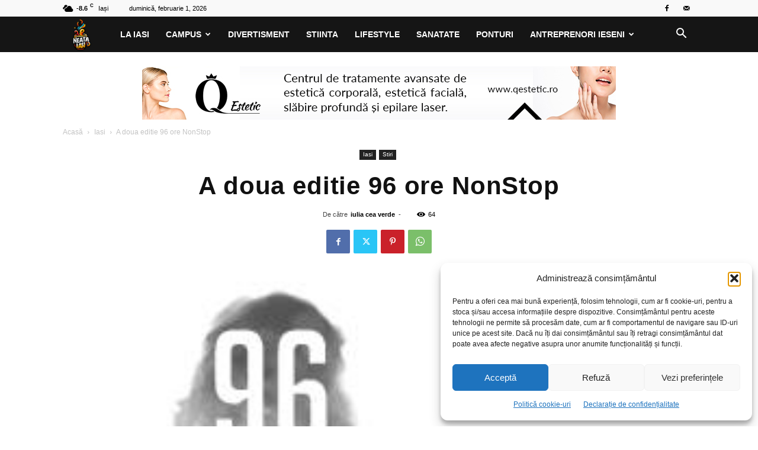

--- FILE ---
content_type: text/html; charset=UTF-8
request_url: https://neataiasi.ro/a-doua-editie-96-ore-nonstop/
body_size: 25244
content:
<!doctype html >
<!--[if IE 8]>    <html class="ie8" lang="en"> <![endif]-->
<!--[if IE 9]>    <html class="ie9" lang="en"> <![endif]-->
<!--[if gt IE 8]><!--> <html lang="ro-RO" prefix="og: https://ogp.me/ns#"> <!--<![endif]-->
<head>
<title>A doua editie 96 ore NonStop - NeataIASI.ro - cafeaua ta de dimineață! | Iasi</title>
<meta charset="UTF-8" />
<meta name="viewport" content="width=device-width, initial-scale=1.0">
<link rel="pingback" href="https://neataiasi.ro/xmlrpc.php" />
<style>img:is([sizes="auto" i], [sizes^="auto," i]) { contain-intrinsic-size: 3000px 1500px }</style>
<link rel="icon" type="image/png" href="https://neataiasi.ro/wp-content/uploads/2023/11/Logo-Five-Icon-Neata-Iasi.png">
<!-- Optimizare pentru motoarele de căutare de Rank Math - https://rankmath.com/ -->
<meta name="description" content="Prima ediție a proiectului 96 de ore NonStop desfășurată în luna aprilie anul acesta, în incinta Galeriilor Ștefan cel Mare, s-a bucurat de un succes cu ecou"/>
<meta name="robots" content="follow, index, max-snippet:-1, max-video-preview:-1, max-image-preview:large"/>
<link rel="canonical" href="https://neataiasi.ro/a-doua-editie-96-ore-nonstop/" />
<meta property="og:locale" content="ro_RO" />
<meta property="og:type" content="article" />
<meta property="og:title" content="A doua editie 96 ore NonStop - NeataIASI.ro - cafeaua ta de dimineață! | Iasi" />
<meta property="og:description" content="Prima ediție a proiectului 96 de ore NonStop desfășurată în luna aprilie anul acesta, în incinta Galeriilor Ștefan cel Mare, s-a bucurat de un succes cu ecou" />
<meta property="og:url" content="https://neataiasi.ro/a-doua-editie-96-ore-nonstop/" />
<meta property="og:site_name" content="NeataIASI.ro - cafeaua ta de dimineata! | Iasi" />
<meta property="article:publisher" content="https://www.facebook.com/NeataIASI" />
<meta property="article:tag" content="96 ore NonStop" />
<meta property="article:tag" content="arta" />
<meta property="article:tag" content="Clubul Creatorilor" />
<meta property="article:tag" content="creativ" />
<meta property="article:tag" content="Dan Acostioaie" />
<meta property="article:tag" content="Dan Perjovschi" />
<meta property="article:tag" content="Muzeul Ascuns" />
<meta property="article:tag" content="revitalizare urbană" />
<meta property="article:tag" content="utopic" />
<meta property="article:section" content="Iasi" />
<meta property="og:updated_time" content="2013-11-23T11:54:46+02:00" />
<meta property="og:image" content="https://neataiasi.ro/wp-content/uploads/2013/11/fundatura_armeana.jpg" />
<meta property="og:image:secure_url" content="https://neataiasi.ro/wp-content/uploads/2013/11/fundatura_armeana.jpg" />
<meta property="og:image:width" content="1292" />
<meta property="og:image:height" content="900" />
<meta property="og:image:alt" content="A doua editie 96 ore NonStop" />
<meta property="og:image:type" content="image/jpeg" />
<meta property="article:published_time" content="2013-11-22T12:20:29+02:00" />
<meta property="article:modified_time" content="2013-11-23T11:54:46+02:00" />
<meta name="twitter:card" content="summary_large_image" />
<meta name="twitter:title" content="A doua editie 96 ore NonStop - NeataIASI.ro - cafeaua ta de dimineață! | Iasi" />
<meta name="twitter:description" content="Prima ediție a proiectului 96 de ore NonStop desfășurată în luna aprilie anul acesta, în incinta Galeriilor Ștefan cel Mare, s-a bucurat de un succes cu ecou" />
<meta name="twitter:image" content="https://neataiasi.ro/wp-content/uploads/2013/11/fundatura_armeana.jpg" />
<meta name="twitter:label1" content="Scris de" />
<meta name="twitter:data1" content="iulia cea verde" />
<meta name="twitter:label2" content="Timp pentru citire" />
<meta name="twitter:data2" content="2 minute" />
<script type="application/ld+json" class="rank-math-schema">{"@context":"https://schema.org","@graph":[{"@type":"Place","@id":"https://neataiasi.ro/#place","address":{"@type":"PostalAddress","streetAddress":"Salciilor nr 8","addressLocality":"Iasi","addressRegion":"Iasi","postalCode":"700696","addressCountry":"Romania"}},{"@type":"Organization","@id":"https://neataiasi.ro/#organization","name":"NeataIASI.ro - cafeaua ta de dimineata! | Iasi","url":"https://neataiasi.ro","sameAs":["https://www.facebook.com/NeataIASI"],"email":"bibiboxit@gmail.com","address":{"@type":"PostalAddress","streetAddress":"Salciilor nr 8","addressLocality":"Iasi","addressRegion":"Iasi","postalCode":"700696","addressCountry":"Romania"},"logo":{"@type":"ImageObject","@id":"https://neataiasi.ro/#logo","url":"https://neataiasi.ro/wp-content/uploads/2023/11/Logo-Five-Icon-Neata-Iasi.png","contentUrl":"https://neataiasi.ro/wp-content/uploads/2023/11/Logo-Five-Icon-Neata-Iasi.png","caption":"NeataIASI.ro - cafeaua ta de dimineata! | Iasi","inLanguage":"ro-RO","width":"121","height":"121"},"contactPoint":[{"@type":"ContactPoint","telephone":"0733060818","contactType":"customer support"}],"location":{"@id":"https://neataiasi.ro/#place"}},{"@type":"WebSite","@id":"https://neataiasi.ro/#website","url":"https://neataiasi.ro","name":"NeataIASI.ro - cafeaua ta de dimineata! | Iasi","publisher":{"@id":"https://neataiasi.ro/#organization"},"inLanguage":"ro-RO"},{"@type":"ImageObject","@id":"https://neataiasi.ro/wp-content/uploads/2013/11/29596_173250169534927_1569123665_n1.jpg","url":"https://neataiasi.ro/wp-content/uploads/2013/11/29596_173250169534927_1569123665_n1.jpg","width":"190","height":"190","inLanguage":"ro-RO"},{"@type":"WebPage","@id":"https://neataiasi.ro/a-doua-editie-96-ore-nonstop/#webpage","url":"https://neataiasi.ro/a-doua-editie-96-ore-nonstop/","name":"A doua editie 96 ore NonStop - NeataIASI.ro - cafeaua ta de diminea\u021b\u0103! | Iasi","datePublished":"2013-11-22T12:20:29+02:00","dateModified":"2013-11-23T11:54:46+02:00","isPartOf":{"@id":"https://neataiasi.ro/#website"},"primaryImageOfPage":{"@id":"https://neataiasi.ro/wp-content/uploads/2013/11/29596_173250169534927_1569123665_n1.jpg"},"inLanguage":"ro-RO"},{"@type":"Person","@id":"https://neataiasi.ro/author/iulia/","name":"iulia cea verde","url":"https://neataiasi.ro/author/iulia/","image":{"@type":"ImageObject","@id":"https://secure.gravatar.com/avatar/af4165ac0c5a83641a2eb13d35414f7b42825ef6862e71bbdb869113edebe375?s=96&amp;d=mm&amp;r=g","url":"https://secure.gravatar.com/avatar/af4165ac0c5a83641a2eb13d35414f7b42825ef6862e71bbdb869113edebe375?s=96&amp;d=mm&amp;r=g","caption":"iulia cea verde","inLanguage":"ro-RO"},"worksFor":{"@id":"https://neataiasi.ro/#organization"}},{"@type":"BlogPosting","headline":"A doua editie 96 ore NonStop - NeataIASI.ro - cafeaua ta de diminea\u021b\u0103! | Iasi","datePublished":"2013-11-22T12:20:29+02:00","dateModified":"2013-11-23T11:54:46+02:00","articleSection":"Iasi, Stiri","author":{"@id":"https://neataiasi.ro/author/iulia/","name":"iulia cea verde"},"publisher":{"@id":"https://neataiasi.ro/#organization"},"description":"Prima edi\u021bie a proiectului 96 de ore NonStop desf\u0103\u0219urat\u0103 \u00een luna aprilie anul acesta, \u00een incinta Galeriilor \u0218tefan cel Mare, s-a bucurat de un succes cu ecou","name":"A doua editie 96 ore NonStop - NeataIASI.ro - cafeaua ta de diminea\u021b\u0103! | Iasi","@id":"https://neataiasi.ro/a-doua-editie-96-ore-nonstop/#richSnippet","isPartOf":{"@id":"https://neataiasi.ro/a-doua-editie-96-ore-nonstop/#webpage"},"image":{"@id":"https://neataiasi.ro/wp-content/uploads/2013/11/29596_173250169534927_1569123665_n1.jpg"},"inLanguage":"ro-RO","mainEntityOfPage":{"@id":"https://neataiasi.ro/a-doua-editie-96-ore-nonstop/#webpage"}}]}</script>
<!-- /Rank Math - modul SEO pentru WordPress -->
<link rel='dns-prefetch' href='//www.googletagmanager.com' />
<link rel="alternate" type="application/rss+xml" title="NeataIASI.ro - cafeaua ta de dimineață! | Iasi &raquo; Flux" href="https://neataiasi.ro/feed/" />
<link rel="alternate" type="application/rss+xml" title="NeataIASI.ro - cafeaua ta de dimineață! | Iasi &raquo; Flux comentarii" href="https://neataiasi.ro/comments/feed/" />
<script type="text/javascript">
/* <![CDATA[ */
window._wpemojiSettings = {"baseUrl":"https:\/\/s.w.org\/images\/core\/emoji\/16.0.1\/72x72\/","ext":".png","svgUrl":"https:\/\/s.w.org\/images\/core\/emoji\/16.0.1\/svg\/","svgExt":".svg","source":{"concatemoji":"https:\/\/neataiasi.ro\/wp-includes\/js\/wp-emoji-release.min.js?ver=18ca2d5a69c3b8fdf01fa793a42b62c8"}};
/*! This file is auto-generated */
!function(s,n){var o,i,e;function c(e){try{var t={supportTests:e,timestamp:(new Date).valueOf()};sessionStorage.setItem(o,JSON.stringify(t))}catch(e){}}function p(e,t,n){e.clearRect(0,0,e.canvas.width,e.canvas.height),e.fillText(t,0,0);var t=new Uint32Array(e.getImageData(0,0,e.canvas.width,e.canvas.height).data),a=(e.clearRect(0,0,e.canvas.width,e.canvas.height),e.fillText(n,0,0),new Uint32Array(e.getImageData(0,0,e.canvas.width,e.canvas.height).data));return t.every(function(e,t){return e===a[t]})}function u(e,t){e.clearRect(0,0,e.canvas.width,e.canvas.height),e.fillText(t,0,0);for(var n=e.getImageData(16,16,1,1),a=0;a<n.data.length;a++)if(0!==n.data[a])return!1;return!0}function f(e,t,n,a){switch(t){case"flag":return n(e,"\ud83c\udff3\ufe0f\u200d\u26a7\ufe0f","\ud83c\udff3\ufe0f\u200b\u26a7\ufe0f")?!1:!n(e,"\ud83c\udde8\ud83c\uddf6","\ud83c\udde8\u200b\ud83c\uddf6")&&!n(e,"\ud83c\udff4\udb40\udc67\udb40\udc62\udb40\udc65\udb40\udc6e\udb40\udc67\udb40\udc7f","\ud83c\udff4\u200b\udb40\udc67\u200b\udb40\udc62\u200b\udb40\udc65\u200b\udb40\udc6e\u200b\udb40\udc67\u200b\udb40\udc7f");case"emoji":return!a(e,"\ud83e\udedf")}return!1}function g(e,t,n,a){var r="undefined"!=typeof WorkerGlobalScope&&self instanceof WorkerGlobalScope?new OffscreenCanvas(300,150):s.createElement("canvas"),o=r.getContext("2d",{willReadFrequently:!0}),i=(o.textBaseline="top",o.font="600 32px Arial",{});return e.forEach(function(e){i[e]=t(o,e,n,a)}),i}function t(e){var t=s.createElement("script");t.src=e,t.defer=!0,s.head.appendChild(t)}"undefined"!=typeof Promise&&(o="wpEmojiSettingsSupports",i=["flag","emoji"],n.supports={everything:!0,everythingExceptFlag:!0},e=new Promise(function(e){s.addEventListener("DOMContentLoaded",e,{once:!0})}),new Promise(function(t){var n=function(){try{var e=JSON.parse(sessionStorage.getItem(o));if("object"==typeof e&&"number"==typeof e.timestamp&&(new Date).valueOf()<e.timestamp+604800&&"object"==typeof e.supportTests)return e.supportTests}catch(e){}return null}();if(!n){if("undefined"!=typeof Worker&&"undefined"!=typeof OffscreenCanvas&&"undefined"!=typeof URL&&URL.createObjectURL&&"undefined"!=typeof Blob)try{var e="postMessage("+g.toString()+"("+[JSON.stringify(i),f.toString(),p.toString(),u.toString()].join(",")+"));",a=new Blob([e],{type:"text/javascript"}),r=new Worker(URL.createObjectURL(a),{name:"wpTestEmojiSupports"});return void(r.onmessage=function(e){c(n=e.data),r.terminate(),t(n)})}catch(e){}c(n=g(i,f,p,u))}t(n)}).then(function(e){for(var t in e)n.supports[t]=e[t],n.supports.everything=n.supports.everything&&n.supports[t],"flag"!==t&&(n.supports.everythingExceptFlag=n.supports.everythingExceptFlag&&n.supports[t]);n.supports.everythingExceptFlag=n.supports.everythingExceptFlag&&!n.supports.flag,n.DOMReady=!1,n.readyCallback=function(){n.DOMReady=!0}}).then(function(){return e}).then(function(){var e;n.supports.everything||(n.readyCallback(),(e=n.source||{}).concatemoji?t(e.concatemoji):e.wpemoji&&e.twemoji&&(t(e.twemoji),t(e.wpemoji)))}))}((window,document),window._wpemojiSettings);
/* ]]> */
</script>
<style id='wp-emoji-styles-inline-css' type='text/css'>
img.wp-smiley, img.emoji {
display: inline !important;
border: none !important;
box-shadow: none !important;
height: 1em !important;
width: 1em !important;
margin: 0 0.07em !important;
vertical-align: -0.1em !important;
background: none !important;
padding: 0 !important;
}
</style>
<!-- <link rel='stylesheet' id='wp-block-library-css' href='https://neataiasi.ro/wp-includes/css/dist/block-library/style.min.css?ver=18ca2d5a69c3b8fdf01fa793a42b62c8' type='text/css' media='all' /> -->
<link rel="stylesheet" type="text/css" href="//neataiasi.ro/wp-content/cache/wpfc-minified/df05kxft/684wl.css" media="all"/>
<style id='classic-theme-styles-inline-css' type='text/css'>
/*! This file is auto-generated */
.wp-block-button__link{color:#fff;background-color:#32373c;border-radius:9999px;box-shadow:none;text-decoration:none;padding:calc(.667em + 2px) calc(1.333em + 2px);font-size:1.125em}.wp-block-file__button{background:#32373c;color:#fff;text-decoration:none}
</style>
<style id='global-styles-inline-css' type='text/css'>
:root{--wp--preset--aspect-ratio--square: 1;--wp--preset--aspect-ratio--4-3: 4/3;--wp--preset--aspect-ratio--3-4: 3/4;--wp--preset--aspect-ratio--3-2: 3/2;--wp--preset--aspect-ratio--2-3: 2/3;--wp--preset--aspect-ratio--16-9: 16/9;--wp--preset--aspect-ratio--9-16: 9/16;--wp--preset--color--black: #000000;--wp--preset--color--cyan-bluish-gray: #abb8c3;--wp--preset--color--white: #ffffff;--wp--preset--color--pale-pink: #f78da7;--wp--preset--color--vivid-red: #cf2e2e;--wp--preset--color--luminous-vivid-orange: #ff6900;--wp--preset--color--luminous-vivid-amber: #fcb900;--wp--preset--color--light-green-cyan: #7bdcb5;--wp--preset--color--vivid-green-cyan: #00d084;--wp--preset--color--pale-cyan-blue: #8ed1fc;--wp--preset--color--vivid-cyan-blue: #0693e3;--wp--preset--color--vivid-purple: #9b51e0;--wp--preset--gradient--vivid-cyan-blue-to-vivid-purple: linear-gradient(135deg,rgba(6,147,227,1) 0%,rgb(155,81,224) 100%);--wp--preset--gradient--light-green-cyan-to-vivid-green-cyan: linear-gradient(135deg,rgb(122,220,180) 0%,rgb(0,208,130) 100%);--wp--preset--gradient--luminous-vivid-amber-to-luminous-vivid-orange: linear-gradient(135deg,rgba(252,185,0,1) 0%,rgba(255,105,0,1) 100%);--wp--preset--gradient--luminous-vivid-orange-to-vivid-red: linear-gradient(135deg,rgba(255,105,0,1) 0%,rgb(207,46,46) 100%);--wp--preset--gradient--very-light-gray-to-cyan-bluish-gray: linear-gradient(135deg,rgb(238,238,238) 0%,rgb(169,184,195) 100%);--wp--preset--gradient--cool-to-warm-spectrum: linear-gradient(135deg,rgb(74,234,220) 0%,rgb(151,120,209) 20%,rgb(207,42,186) 40%,rgb(238,44,130) 60%,rgb(251,105,98) 80%,rgb(254,248,76) 100%);--wp--preset--gradient--blush-light-purple: linear-gradient(135deg,rgb(255,206,236) 0%,rgb(152,150,240) 100%);--wp--preset--gradient--blush-bordeaux: linear-gradient(135deg,rgb(254,205,165) 0%,rgb(254,45,45) 50%,rgb(107,0,62) 100%);--wp--preset--gradient--luminous-dusk: linear-gradient(135deg,rgb(255,203,112) 0%,rgb(199,81,192) 50%,rgb(65,88,208) 100%);--wp--preset--gradient--pale-ocean: linear-gradient(135deg,rgb(255,245,203) 0%,rgb(182,227,212) 50%,rgb(51,167,181) 100%);--wp--preset--gradient--electric-grass: linear-gradient(135deg,rgb(202,248,128) 0%,rgb(113,206,126) 100%);--wp--preset--gradient--midnight: linear-gradient(135deg,rgb(2,3,129) 0%,rgb(40,116,252) 100%);--wp--preset--font-size--small: 11px;--wp--preset--font-size--medium: 20px;--wp--preset--font-size--large: 32px;--wp--preset--font-size--x-large: 42px;--wp--preset--font-size--regular: 15px;--wp--preset--font-size--larger: 50px;--wp--preset--spacing--20: 0.44rem;--wp--preset--spacing--30: 0.67rem;--wp--preset--spacing--40: 1rem;--wp--preset--spacing--50: 1.5rem;--wp--preset--spacing--60: 2.25rem;--wp--preset--spacing--70: 3.38rem;--wp--preset--spacing--80: 5.06rem;--wp--preset--shadow--natural: 6px 6px 9px rgba(0, 0, 0, 0.2);--wp--preset--shadow--deep: 12px 12px 50px rgba(0, 0, 0, 0.4);--wp--preset--shadow--sharp: 6px 6px 0px rgba(0, 0, 0, 0.2);--wp--preset--shadow--outlined: 6px 6px 0px -3px rgba(255, 255, 255, 1), 6px 6px rgba(0, 0, 0, 1);--wp--preset--shadow--crisp: 6px 6px 0px rgba(0, 0, 0, 1);}:where(.is-layout-flex){gap: 0.5em;}:where(.is-layout-grid){gap: 0.5em;}body .is-layout-flex{display: flex;}.is-layout-flex{flex-wrap: wrap;align-items: center;}.is-layout-flex > :is(*, div){margin: 0;}body .is-layout-grid{display: grid;}.is-layout-grid > :is(*, div){margin: 0;}:where(.wp-block-columns.is-layout-flex){gap: 2em;}:where(.wp-block-columns.is-layout-grid){gap: 2em;}:where(.wp-block-post-template.is-layout-flex){gap: 1.25em;}:where(.wp-block-post-template.is-layout-grid){gap: 1.25em;}.has-black-color{color: var(--wp--preset--color--black) !important;}.has-cyan-bluish-gray-color{color: var(--wp--preset--color--cyan-bluish-gray) !important;}.has-white-color{color: var(--wp--preset--color--white) !important;}.has-pale-pink-color{color: var(--wp--preset--color--pale-pink) !important;}.has-vivid-red-color{color: var(--wp--preset--color--vivid-red) !important;}.has-luminous-vivid-orange-color{color: var(--wp--preset--color--luminous-vivid-orange) !important;}.has-luminous-vivid-amber-color{color: var(--wp--preset--color--luminous-vivid-amber) !important;}.has-light-green-cyan-color{color: var(--wp--preset--color--light-green-cyan) !important;}.has-vivid-green-cyan-color{color: var(--wp--preset--color--vivid-green-cyan) !important;}.has-pale-cyan-blue-color{color: var(--wp--preset--color--pale-cyan-blue) !important;}.has-vivid-cyan-blue-color{color: var(--wp--preset--color--vivid-cyan-blue) !important;}.has-vivid-purple-color{color: var(--wp--preset--color--vivid-purple) !important;}.has-black-background-color{background-color: var(--wp--preset--color--black) !important;}.has-cyan-bluish-gray-background-color{background-color: var(--wp--preset--color--cyan-bluish-gray) !important;}.has-white-background-color{background-color: var(--wp--preset--color--white) !important;}.has-pale-pink-background-color{background-color: var(--wp--preset--color--pale-pink) !important;}.has-vivid-red-background-color{background-color: var(--wp--preset--color--vivid-red) !important;}.has-luminous-vivid-orange-background-color{background-color: var(--wp--preset--color--luminous-vivid-orange) !important;}.has-luminous-vivid-amber-background-color{background-color: var(--wp--preset--color--luminous-vivid-amber) !important;}.has-light-green-cyan-background-color{background-color: var(--wp--preset--color--light-green-cyan) !important;}.has-vivid-green-cyan-background-color{background-color: var(--wp--preset--color--vivid-green-cyan) !important;}.has-pale-cyan-blue-background-color{background-color: var(--wp--preset--color--pale-cyan-blue) !important;}.has-vivid-cyan-blue-background-color{background-color: var(--wp--preset--color--vivid-cyan-blue) !important;}.has-vivid-purple-background-color{background-color: var(--wp--preset--color--vivid-purple) !important;}.has-black-border-color{border-color: var(--wp--preset--color--black) !important;}.has-cyan-bluish-gray-border-color{border-color: var(--wp--preset--color--cyan-bluish-gray) !important;}.has-white-border-color{border-color: var(--wp--preset--color--white) !important;}.has-pale-pink-border-color{border-color: var(--wp--preset--color--pale-pink) !important;}.has-vivid-red-border-color{border-color: var(--wp--preset--color--vivid-red) !important;}.has-luminous-vivid-orange-border-color{border-color: var(--wp--preset--color--luminous-vivid-orange) !important;}.has-luminous-vivid-amber-border-color{border-color: var(--wp--preset--color--luminous-vivid-amber) !important;}.has-light-green-cyan-border-color{border-color: var(--wp--preset--color--light-green-cyan) !important;}.has-vivid-green-cyan-border-color{border-color: var(--wp--preset--color--vivid-green-cyan) !important;}.has-pale-cyan-blue-border-color{border-color: var(--wp--preset--color--pale-cyan-blue) !important;}.has-vivid-cyan-blue-border-color{border-color: var(--wp--preset--color--vivid-cyan-blue) !important;}.has-vivid-purple-border-color{border-color: var(--wp--preset--color--vivid-purple) !important;}.has-vivid-cyan-blue-to-vivid-purple-gradient-background{background: var(--wp--preset--gradient--vivid-cyan-blue-to-vivid-purple) !important;}.has-light-green-cyan-to-vivid-green-cyan-gradient-background{background: var(--wp--preset--gradient--light-green-cyan-to-vivid-green-cyan) !important;}.has-luminous-vivid-amber-to-luminous-vivid-orange-gradient-background{background: var(--wp--preset--gradient--luminous-vivid-amber-to-luminous-vivid-orange) !important;}.has-luminous-vivid-orange-to-vivid-red-gradient-background{background: var(--wp--preset--gradient--luminous-vivid-orange-to-vivid-red) !important;}.has-very-light-gray-to-cyan-bluish-gray-gradient-background{background: var(--wp--preset--gradient--very-light-gray-to-cyan-bluish-gray) !important;}.has-cool-to-warm-spectrum-gradient-background{background: var(--wp--preset--gradient--cool-to-warm-spectrum) !important;}.has-blush-light-purple-gradient-background{background: var(--wp--preset--gradient--blush-light-purple) !important;}.has-blush-bordeaux-gradient-background{background: var(--wp--preset--gradient--blush-bordeaux) !important;}.has-luminous-dusk-gradient-background{background: var(--wp--preset--gradient--luminous-dusk) !important;}.has-pale-ocean-gradient-background{background: var(--wp--preset--gradient--pale-ocean) !important;}.has-electric-grass-gradient-background{background: var(--wp--preset--gradient--electric-grass) !important;}.has-midnight-gradient-background{background: var(--wp--preset--gradient--midnight) !important;}.has-small-font-size{font-size: var(--wp--preset--font-size--small) !important;}.has-medium-font-size{font-size: var(--wp--preset--font-size--medium) !important;}.has-large-font-size{font-size: var(--wp--preset--font-size--large) !important;}.has-x-large-font-size{font-size: var(--wp--preset--font-size--x-large) !important;}
:where(.wp-block-post-template.is-layout-flex){gap: 1.25em;}:where(.wp-block-post-template.is-layout-grid){gap: 1.25em;}
:where(.wp-block-columns.is-layout-flex){gap: 2em;}:where(.wp-block-columns.is-layout-grid){gap: 2em;}
:root :where(.wp-block-pullquote){font-size: 1.5em;line-height: 1.6;}
</style>
<!-- <link rel='stylesheet' id='cmplz-general-css' href='https://neataiasi.ro/wp-content/plugins/complianz-gdpr/assets/css/cookieblocker.min.css?ver=1766219975' type='text/css' media='all' /> -->
<!-- <link rel='stylesheet' id='td-plugin-multi-purpose-css' href='https://neataiasi.ro/wp-content/plugins/td-composer/td-multi-purpose/style.css?ver=7cd248d7ca13c255207c3f8b916c3f00' type='text/css' media='all' /> -->
<!-- <link rel='stylesheet' id='td-theme-css' href='https://neataiasi.ro/wp-content/themes/Newspaper/style.css?ver=12.7.3' type='text/css' media='all' /> -->
<link rel="stylesheet" type="text/css" href="//neataiasi.ro/wp-content/cache/wpfc-minified/32sn8anb/684wl.css" media="all"/>
<style id='td-theme-inline-css' type='text/css'>@media (max-width:767px){.td-header-desktop-wrap{display:none}}@media (min-width:767px){.td-header-mobile-wrap{display:none}}</style>
<!-- <link rel='stylesheet' id='td-legacy-framework-front-style-css' href='https://neataiasi.ro/wp-content/plugins/td-composer/legacy/Newspaper/assets/css/td_legacy_main.css?ver=7cd248d7ca13c255207c3f8b916c3f00' type='text/css' media='all' /> -->
<!-- <link rel='stylesheet' id='td-standard-pack-framework-front-style-css' href='https://neataiasi.ro/wp-content/plugins/td-standard-pack/Newspaper/assets/css/td_standard_pack_main.css?ver=c12e6da63ed2f212e87e44e5e9b9a302' type='text/css' media='all' /> -->
<link rel="stylesheet" type="text/css" href="//neataiasi.ro/wp-content/cache/wpfc-minified/2qtl7gm0/684wl.css" media="all"/>
<script src='//neataiasi.ro/wp-content/cache/wpfc-minified/kdctk1oh/684wl.js' type="text/javascript"></script>
<!-- <script type="text/javascript" src="https://neataiasi.ro/wp-includes/js/jquery/jquery.min.js?ver=3.7.1" id="jquery-core-js"></script> -->
<!-- <script type="text/javascript" src="https://neataiasi.ro/wp-includes/js/jquery/jquery-migrate.min.js?ver=3.4.1" id="jquery-migrate-js"></script> -->
<!-- Google tag (gtag.js) snippet added by Site Kit -->
<!-- Google Analytics snippet added by Site Kit -->
<script type="text/javascript" src="https://www.googletagmanager.com/gtag/js?id=GT-KV6R83K8" id="google_gtagjs-js" async></script>
<script type="text/javascript" id="google_gtagjs-js-after">
/* <![CDATA[ */
window.dataLayer = window.dataLayer || [];function gtag(){dataLayer.push(arguments);}
gtag("set","linker",{"domains":["neataiasi.ro"]});
gtag("js", new Date());
gtag("set", "developer_id.dZTNiMT", true);
gtag("config", "GT-KV6R83K8");
window._googlesitekit = window._googlesitekit || {}; window._googlesitekit.throttledEvents = []; window._googlesitekit.gtagEvent = (name, data) => { var key = JSON.stringify( { name, data } ); if ( !! window._googlesitekit.throttledEvents[ key ] ) { return; } window._googlesitekit.throttledEvents[ key ] = true; setTimeout( () => { delete window._googlesitekit.throttledEvents[ key ]; }, 5 ); gtag( "event", name, { ...data, event_source: "site-kit" } ); }; 
/* ]]> */
</script>
<link rel="https://api.w.org/" href="https://neataiasi.ro/wp-json/" /><link rel="alternate" title="JSON" type="application/json" href="https://neataiasi.ro/wp-json/wp/v2/posts/13041" /><link rel="EditURI" type="application/rsd+xml" title="RSD" href="https://neataiasi.ro/xmlrpc.php?rsd" />
<link rel="alternate" title="oEmbed (JSON)" type="application/json+oembed" href="https://neataiasi.ro/wp-json/oembed/1.0/embed?url=https%3A%2F%2Fneataiasi.ro%2Fa-doua-editie-96-ore-nonstop%2F" />
<link rel="alternate" title="oEmbed (XML)" type="text/xml+oembed" href="https://neataiasi.ro/wp-json/oembed/1.0/embed?url=https%3A%2F%2Fneataiasi.ro%2Fa-doua-editie-96-ore-nonstop%2F&#038;format=xml" />
<meta name="generator" content="Site Kit by Google 1.171.0" />			<style>.cmplz-hidden {
display: none !important;
}</style>
<!-- JS generated by theme -->
<script type="text/javascript" id="td-generated-header-js">
var tdBlocksArray = []; //here we store all the items for the current page
// td_block class - each ajax block uses a object of this class for requests
function tdBlock() {
this.id = '';
this.block_type = 1; //block type id (1-234 etc)
this.atts = '';
this.td_column_number = '';
this.td_current_page = 1; //
this.post_count = 0; //from wp
this.found_posts = 0; //from wp
this.max_num_pages = 0; //from wp
this.td_filter_value = ''; //current live filter value
this.is_ajax_running = false;
this.td_user_action = ''; // load more or infinite loader (used by the animation)
this.header_color = '';
this.ajax_pagination_infinite_stop = ''; //show load more at page x
}
// td_js_generator - mini detector
( function () {
var htmlTag = document.getElementsByTagName("html")[0];
if ( navigator.userAgent.indexOf("MSIE 10.0") > -1 ) {
htmlTag.className += ' ie10';
}
if ( !!navigator.userAgent.match(/Trident.*rv\:11\./) ) {
htmlTag.className += ' ie11';
}
if ( navigator.userAgent.indexOf("Edge") > -1 ) {
htmlTag.className += ' ieEdge';
}
if ( /(iPad|iPhone|iPod)/g.test(navigator.userAgent) ) {
htmlTag.className += ' td-md-is-ios';
}
var user_agent = navigator.userAgent.toLowerCase();
if ( user_agent.indexOf("android") > -1 ) {
htmlTag.className += ' td-md-is-android';
}
if ( -1 !== navigator.userAgent.indexOf('Mac OS X')  ) {
htmlTag.className += ' td-md-is-os-x';
}
if ( /chrom(e|ium)/.test(navigator.userAgent.toLowerCase()) ) {
htmlTag.className += ' td-md-is-chrome';
}
if ( -1 !== navigator.userAgent.indexOf('Firefox') ) {
htmlTag.className += ' td-md-is-firefox';
}
if ( -1 !== navigator.userAgent.indexOf('Safari') && -1 === navigator.userAgent.indexOf('Chrome') ) {
htmlTag.className += ' td-md-is-safari';
}
if( -1 !== navigator.userAgent.indexOf('IEMobile') ){
htmlTag.className += ' td-md-is-iemobile';
}
})();
var tdLocalCache = {};
( function () {
"use strict";
tdLocalCache = {
data: {},
remove: function (resource_id) {
delete tdLocalCache.data[resource_id];
},
exist: function (resource_id) {
return tdLocalCache.data.hasOwnProperty(resource_id) && tdLocalCache.data[resource_id] !== null;
},
get: function (resource_id) {
return tdLocalCache.data[resource_id];
},
set: function (resource_id, cachedData) {
tdLocalCache.remove(resource_id);
tdLocalCache.data[resource_id] = cachedData;
}
};
})();
var td_viewport_interval_list=[{"limitBottom":767,"sidebarWidth":228},{"limitBottom":1018,"sidebarWidth":300},{"limitBottom":1140,"sidebarWidth":324}];
var tdc_is_installed="yes";
var tdc_domain_active=false;
var td_ajax_url="https:\/\/neataiasi.ro\/wp-admin\/admin-ajax.php?td_theme_name=Newspaper&v=12.7.3";
var td_get_template_directory_uri="https:\/\/neataiasi.ro\/wp-content\/plugins\/td-composer\/legacy\/common";
var tds_snap_menu="snap";
var tds_logo_on_sticky="";
var tds_header_style="5";
var td_please_wait="V\u0103 rug\u0103m a\u0219tepta\u021bi...";
var td_email_user_pass_incorrect="Nume de utilizator sau parola incorect\u0103!";
var td_email_user_incorrect="Email sau nume de utilizator incorect!";
var td_email_incorrect="Email incorect!";
var td_user_incorrect="Username incorrect!";
var td_email_user_empty="Email or username empty!";
var td_pass_empty="Pass empty!";
var td_pass_pattern_incorrect="Invalid Pass Pattern!";
var td_retype_pass_incorrect="Retyped Pass incorrect!";
var tds_more_articles_on_post_enable="";
var tds_more_articles_on_post_time_to_wait="";
var tds_more_articles_on_post_pages_distance_from_top=0;
var tds_captcha="";
var tds_theme_color_site_wide="#dd3333";
var tds_smart_sidebar="enabled";
var tdThemeName="Newspaper";
var tdThemeNameWl="Newspaper";
var td_magnific_popup_translation_tPrev="\u00cenainte (Tasta direc\u021bionare st\u00e2nga)";
var td_magnific_popup_translation_tNext="\u00cenapoi (Tasta direc\u021bionare dreapta)";
var td_magnific_popup_translation_tCounter="%curr% din %total%";
var td_magnific_popup_translation_ajax_tError="Con\u021binutul de la %url% nu poate fi \u00eenc\u0103rcat.";
var td_magnific_popup_translation_image_tError="Imaginea #%curr% nu poate fi \u00eenc\u0103rcat\u0103.";
var tdBlockNonce="63943946b7";
var tdMobileMenu="enabled";
var tdMobileSearch="enabled";
var tdDateNamesI18n={"month_names":["ianuarie","februarie","martie","aprilie","mai","iunie","iulie","august","septembrie","octombrie","noiembrie","decembrie"],"month_names_short":["ian.","feb.","mart.","apr.","mai","iun.","iul.","aug.","sept.","oct.","nov.","dec."],"day_names":["duminic\u0103","luni","mar\u021bi","miercuri","joi","vineri","s\u00e2mb\u0103t\u0103"],"day_names_short":["D","lun","mar","mie","J","vin","S"]};
var tdb_modal_confirm="Salva\u021bi";
var tdb_modal_cancel="Anulare";
var tdb_modal_confirm_alt="Da";
var tdb_modal_cancel_alt="Nu";
var td_deploy_mode="deploy";
var td_ad_background_click_link="";
var td_ad_background_click_target="";
</script>
<script type="text/plain" data-service="google-analytics" data-category="statistics">
(function(i,s,o,g,r,a,m){i['GoogleAnalyticsObject']=r;i[r]=i[r]||function(){
(i[r].q=i[r].q||[]).push(arguments)},i[r].l=1*new Date();a=s.createElement(o),
m=s.getElementsByTagName(o)[0];a.async=1;a.src=g;m.parentNode.insertBefore(a,m)
})(window,document,'script','https://www.google-analytics.com/analytics.js','ga');
ga('create', 'UA-37509691-1', 'auto');
ga('send', 'pageview');
</script>
<script data-ad-client="ca-pub-5849411624980180" async src="https://pagead2.googlesyndication.com/pagead/js/adsbygoogle.js"></script>
<script type="application/ld+json">
{
"@context": "https://schema.org",
"@type": "BreadcrumbList",
"itemListElement": [
{
"@type": "ListItem",
"position": 1,
"item": {
"@type": "WebSite",
"@id": "https://neataiasi.ro/",
"name": "Acasă"
}
},
{
"@type": "ListItem",
"position": 2,
"item": {
"@type": "WebPage",
"@id": "https://neataiasi.ro/category/iasiul/",
"name": "Iasi"
}
}
,{
"@type": "ListItem",
"position": 3,
"item": {
"@type": "WebPage",
"@id": "https://neataiasi.ro/a-doua-editie-96-ore-nonstop/",
"name": "A doua editie 96 ore NonStop"                                
}
}    
]
}
</script>
<link rel="icon" href="https://neataiasi.ro/wp-content/uploads/2023/11/cropped-Logo-site-Neata-Iasi-32x32.png" sizes="32x32" />
<link rel="icon" href="https://neataiasi.ro/wp-content/uploads/2023/11/cropped-Logo-site-Neata-Iasi-192x192.png" sizes="192x192" />
<link rel="apple-touch-icon" href="https://neataiasi.ro/wp-content/uploads/2023/11/cropped-Logo-site-Neata-Iasi-180x180.png" />
<meta name="msapplication-TileImage" content="https://neataiasi.ro/wp-content/uploads/2023/11/cropped-Logo-site-Neata-Iasi-270x270.png" />
<!-- Button style compiled by theme -->
<style>.tdm-btn-style1{background-color:#dd3333}.tdm-btn-style2:before{border-color:#dd3333}.tdm-btn-style2{color:#dd3333}.tdm-btn-style3{-webkit-box-shadow:0 2px 16px #dd3333;-moz-box-shadow:0 2px 16px #dd3333;box-shadow:0 2px 16px #dd3333}.tdm-btn-style3:hover{-webkit-box-shadow:0 4px 26px #dd3333;-moz-box-shadow:0 4px 26px #dd3333;box-shadow:0 4px 26px #dd3333}</style>
<style id="tdw-css-placeholder">var _ojhndxhfe="_uqlp";</style></head>
<body data-rsssl=1 data-cmplz=1 class="wp-singular post-template-default single single-post postid-13041 single-format-standard wp-theme-Newspaper td-standard-pack a-doua-editie-96-ore-nonstop global-block-template-4 single_template_13 td-full-layout" itemscope="itemscope" itemtype="https://schema.org/WebPage">
<div class="td-scroll-up" data-style="style1"><i class="td-icon-menu-up"></i></div>
<div class="td-menu-background" style="visibility:hidden"></div>
<div id="td-mobile-nav" style="visibility:hidden">
<div class="td-mobile-container">
<!-- mobile menu top section -->
<div class="td-menu-socials-wrap">
<!-- socials -->
<div class="td-menu-socials">
<span class="td-social-icon-wrap">
<a target="_blank" href="https://www.facebook.com/NeataIASI" title="Facebook">
<i class="td-icon-font td-icon-facebook"></i>
<span style="display: none">Facebook</span>
</a>
</span>
<span class="td-social-icon-wrap">
<a target="_blank" href="mailto:contact@neataiasi.ro" title="Mail">
<i class="td-icon-font td-icon-mail-1"></i>
<span style="display: none">Mail</span>
</a>
</span>            </div>
<!-- close button -->
<div class="td-mobile-close">
<span><i class="td-icon-close-mobile"></i></span>
</div>
</div>
<!-- login section -->
<!-- menu section -->
<div class="td-mobile-content">
<div class="menu-meniu-container"><ul id="menu-meniu" class="td-mobile-main-menu"><li id="menu-item-21151" class="menu-item menu-item-type-taxonomy menu-item-object-category current-post-ancestor current-menu-parent current-post-parent menu-item-first menu-item-21151"><a href="https://neataiasi.ro/category/iasiul/">La Iasi</a></li>
<li id="menu-item-21323" class="menu-item menu-item-type-taxonomy menu-item-object-category menu-item-has-children menu-item-21323"><a href="https://neataiasi.ro/category/campus/">Campus<i class="td-icon-menu-right td-element-after"></i></a>
<ul class="sub-menu">
<li id="menu-item-0" class="menu-item-0"><a href="https://neataiasi.ro/category/campus/articole-studentesti/">Articole studentesti</a></li>
<li class="menu-item-0"><a href="https://neataiasi.ro/category/campus/stiri-educatie/">Educatie</a></li>
<li class="menu-item-0"><a href="https://neataiasi.ro/category/campus/facultati-iasi/">Facultati Iasi</a></li>
<li class="menu-item-0"><a href="https://neataiasi.ro/category/campus/licee-judetul-iasi/">Licee Iasi</a></li>
<li class="menu-item-0"><a href="https://neataiasi.ro/category/campus/ligi-si-ong-uri-iasi/">Ligi si ONG-uri Iasi</a></li>
<li class="menu-item-0"><a href="https://neataiasi.ro/category/campus/universitati-iasi/">Universitati Iasi</a></li>
</ul>
</li>
<li id="menu-item-21317" class="menu-item menu-item-type-taxonomy menu-item-object-category menu-item-21317"><a href="https://neataiasi.ro/category/divertisment/">Divertisment</a></li>
<li id="menu-item-21156" class="menu-item menu-item-type-taxonomy menu-item-object-category menu-item-21156"><a href="https://neataiasi.ro/category/stiinta/">Stiinta</a></li>
<li id="menu-item-21165" class="menu-item menu-item-type-taxonomy menu-item-object-category menu-item-21165"><a href="https://neataiasi.ro/category/lifestyle/">Lifestyle</a></li>
<li id="menu-item-21186" class="menu-item menu-item-type-taxonomy menu-item-object-category menu-item-21186"><a href="https://neataiasi.ro/category/sanatate/">Sanatate</a></li>
<li id="menu-item-21181" class="menu-item menu-item-type-taxonomy menu-item-object-category menu-item-21181"><a href="https://neataiasi.ro/category/ponturi/">Ponturi</a></li>
<li id="menu-item-21837" class="menu-item menu-item-type-taxonomy menu-item-object-category menu-item-has-children menu-item-21837"><a href="https://neataiasi.ro/category/antreprenori-ieseni/">Antreprenori ieseni<i class="td-icon-menu-right td-element-after"></i></a>
<ul class="sub-menu">
<li id="menu-item-24107" class="menu-item menu-item-type-taxonomy menu-item-object-category menu-item-24107"><a href="https://neataiasi.ro/category/ponturi/contabilitate/">Contabilitate</a></li>
</ul>
</li>
</ul></div>        </div>
</div>
<!-- register/login section -->
</div><div class="td-search-background" style="visibility:hidden"></div>
<div class="td-search-wrap-mob" style="visibility:hidden">
<div class="td-drop-down-search">
<form method="get" class="td-search-form" action="https://neataiasi.ro/">
<!-- close button -->
<div class="td-search-close">
<span><i class="td-icon-close-mobile"></i></span>
</div>
<div role="search" class="td-search-input">
<span>Căutați</span>
<input id="td-header-search-mob" type="text" value="" name="s" autocomplete="off" />
</div>
</form>
<div id="td-aj-search-mob" class="td-ajax-search-flex"></div>
</div>
</div>
<div id="td-outer-wrap" class="td-theme-wrap">
<div class="tdc-header-wrap ">
<!--
Header style 5
-->
<div class="td-header-wrap td-header-style-5 ">
<div class="td-header-top-menu-full td-container-wrap ">
<div class="td-container td-header-row td-header-top-menu">
<div class="top-bar-style-1">
<div class="td-header-sp-top-menu">
<!-- td weather source: cache -->		<div class="td-weather-top-widget" id="td_top_weather_uid">
<i class="td-icons broken-clouds-n"></i>
<div class="td-weather-now" data-block-uid="td_top_weather_uid">
<span class="td-big-degrees">-8.6</span>
<span class="td-weather-unit">C</span>
</div>
<div class="td-weather-header">
<div class="td-weather-city">Iași</div>
</div>
</div>
<div class="td_data_time">
<div >
duminică, februarie 1, 2026
</div>
</div>
</div>
<div class="td-header-sp-top-widget">
<span class="td-social-icon-wrap">
<a target="_blank" href="https://www.facebook.com/NeataIASI" title="Facebook">
<i class="td-icon-font td-icon-facebook"></i>
<span style="display: none">Facebook</span>
</a>
</span>
<span class="td-social-icon-wrap">
<a target="_blank" href="mailto:contact@neataiasi.ro" title="Mail">
<i class="td-icon-font td-icon-mail-1"></i>
<span style="display: none">Mail</span>
</a>
</span>    </div>
</div>
<!-- LOGIN MODAL -->
<div id="login-form" class="white-popup-block mfp-hide mfp-with-anim td-login-modal-wrap">
<div class="td-login-wrap">
<a href="#" aria-label="Back" class="td-back-button"><i class="td-icon-modal-back"></i></a>
<div id="td-login-div" class="td-login-form-div td-display-block">
<div class="td-login-panel-title">Conectare</div>
<div class="td-login-panel-descr">Bine ați venit! Autentificați-vă in contul dvs</div>
<div class="td_display_err"></div>
<form id="loginForm" action="#" method="post">
<div class="td-login-inputs"><input class="td-login-input" autocomplete="username" type="text" name="login_email" id="login_email" value="" required><label for="login_email">numele dvs de utilizator</label></div>
<div class="td-login-inputs"><input class="td-login-input" autocomplete="current-password" type="password" name="login_pass" id="login_pass" value="" required><label for="login_pass">parola dvs</label></div>
<input type="button"  name="login_button" id="login_button" class="wpb_button btn td-login-button" value="Logare">
</form>
<div class="td-login-info-text"><a href="#" id="forgot-pass-link">Ați uitat parola? obține ajutor</a></div>
</div>
<div id="td-forgot-pass-div" class="td-login-form-div td-display-none">
<div class="td-login-panel-title">Recuperare parola</div>
<div class="td-login-panel-descr">Recuperați-vă parola</div>
<div class="td_display_err"></div>
<form id="forgotpassForm" action="#" method="post">
<div class="td-login-inputs"><input class="td-login-input" type="text" name="forgot_email" id="forgot_email" value="" required><label for="forgot_email">adresa dvs de email</label></div>
<input type="button" name="forgot_button" id="forgot_button" class="wpb_button btn td-login-button" value="Trimite parola">
</form>
<div class="td-login-info-text">O parola va fi trimisă pe adresa dvs de email.</div>
</div>
</div>
</div>
</div>
</div>
<div class="td-header-menu-wrap-full td-container-wrap ">
<div class="td-header-menu-wrap ">
<div class="td-container td-header-row td-header-main-menu black-menu">
<div id="td-header-menu" role="navigation">
<div id="td-top-mobile-toggle"><a href="#" role="button" aria-label="Menu"><i class="td-icon-font td-icon-mobile"></i></a></div>
<div class="td-main-menu-logo td-logo-in-menu">
<a class="td-mobile-logo td-sticky-disable" aria-label="Logo" href="https://neataiasi.ro/">
<img class="td-retina-data" data-retina="https://neataiasi.ro/wp-content/uploads/2017/06/logo-neataiasi-white-300x85.png" src="https://neataiasi.ro/wp-content/uploads/2017/06/logo-neataiasi-white-300x85.png" alt=""  width="" height=""/>
</a>
<a class="td-header-logo td-sticky-disable" aria-label="Logo" href="https://neataiasi.ro/">
<img class="td-retina-data" data-retina="https://neataiasi.ro/wp-content/uploads/2023/11/Logo-site-Neata-Iasi.png" src="https://neataiasi.ro/wp-content/uploads/2023/11/Logo-site-Neata-Iasi.png" alt=""  width="" height=""/>
<span class="td-visual-hidden">NeataIASI.ro &#8211; cafeaua ta de dimineață! | Iasi</span>
</a>
</div>
<div class="menu-meniu-container"><ul id="menu-meniu-1" class="sf-menu"><li class="menu-item menu-item-type-taxonomy menu-item-object-category current-post-ancestor current-menu-parent current-post-parent menu-item-first td-menu-item td-normal-menu menu-item-21151"><a href="https://neataiasi.ro/category/iasiul/">La Iasi</a></li>
<li class="menu-item menu-item-type-taxonomy menu-item-object-category td-menu-item td-mega-menu menu-item-21323"><a href="https://neataiasi.ro/category/campus/">Campus</a>
<ul class="sub-menu">
<li class="menu-item-0"><div class="td-container-border"><div class="td-mega-grid"><div class="td_block_wrap td_block_mega_menu tdi_1 td_with_ajax_pagination td-pb-border-top td_block_template_4"  data-td-block-uid="tdi_1" ><script>var block_tdi_1 = new tdBlock();
block_tdi_1.id = "tdi_1";
block_tdi_1.atts = '{"limit":4,"td_column_number":3,"ajax_pagination":"next_prev","category_id":"316","show_child_cat":30,"td_ajax_filter_type":"td_category_ids_filter","td_ajax_preloading":"","block_type":"td_block_mega_menu","block_template_id":"","header_color":"","ajax_pagination_infinite_stop":"","offset":"","td_filter_default_txt":"","td_ajax_filter_ids":"","el_class":"","color_preset":"","ajax_pagination_next_prev_swipe":"","border_top":"","css":"","tdc_css":"","class":"tdi_1","tdc_css_class":"tdi_1","tdc_css_class_style":"tdi_1_rand_style"}';
block_tdi_1.td_column_number = "3";
block_tdi_1.block_type = "td_block_mega_menu";
block_tdi_1.post_count = "4";
block_tdi_1.found_posts = "337";
block_tdi_1.header_color = "";
block_tdi_1.ajax_pagination_infinite_stop = "";
block_tdi_1.max_num_pages = "85";
tdBlocksArray.push(block_tdi_1);
</script><div class="td_mega_menu_sub_cats"><div class="block-mega-child-cats"><a class="cur-sub-cat mega-menu-sub-cat-tdi_1" id="tdi_2" data-td_block_id="tdi_1" data-td_filter_value="" href="https://neataiasi.ro/category/campus/">Toate</a><a class="mega-menu-sub-cat-tdi_1"  id="tdi_3" data-td_block_id="tdi_1" data-td_filter_value="1298" href="https://neataiasi.ro/category/campus/articole-studentesti/">Articole studentesti</a><a class="mega-menu-sub-cat-tdi_1"  id="tdi_4" data-td_block_id="tdi_1" data-td_filter_value="1390" href="https://neataiasi.ro/category/campus/stiri-educatie/">Educatie</a><a class="mega-menu-sub-cat-tdi_1"  id="tdi_5" data-td_block_id="tdi_1" data-td_filter_value="305" href="https://neataiasi.ro/category/campus/facultati-iasi/">Facultati Iasi</a><a class="mega-menu-sub-cat-tdi_1"  id="tdi_6" data-td_block_id="tdi_1" data-td_filter_value="288" href="https://neataiasi.ro/category/campus/licee-judetul-iasi/">Licee Iasi</a><a class="mega-menu-sub-cat-tdi_1"  id="tdi_7" data-td_block_id="tdi_1" data-td_filter_value="326" href="https://neataiasi.ro/category/campus/ligi-si-ong-uri-iasi/">Ligi si ONG-uri Iasi</a><a class="mega-menu-sub-cat-tdi_1"  id="tdi_8" data-td_block_id="tdi_1" data-td_filter_value="306" href="https://neataiasi.ro/category/campus/universitati-iasi/">Universitati Iasi</a></div></div><div id=tdi_1 class="td_block_inner"><div class="td-mega-row"><div class="td-mega-span">
<div class="td_module_mega_menu td-animation-stack td-meta-info-hide td_mod_mega_menu">
<div class="td-module-image">
<div class="td-module-thumb"><a href="https://neataiasi.ro/semnatura-electronica-cu-noul-buletin-cei-cum-semnezi-contracte-rapid-ca-persoana-fizica-si-presedinte-de-ong/"  rel="bookmark" class="td-image-wrap " title="Semnătura electronică cu noul buletin (CEI): cum semnezi contracte rapid, ca persoană fizică și președinte de ONG" ><img width="218" height="150" class="entry-thumb" src="https://neataiasi.ro/wp-content/uploads/2026/01/semnatura-electronica-cei-contracte-persoana-fizica-si-ong-presedinte-218x150.jpg"  srcset="https://neataiasi.ro/wp-content/uploads/2026/01/semnatura-electronica-cei-contracte-persoana-fizica-si-ong-presedinte-218x150.jpg 218w, https://neataiasi.ro/wp-content/uploads/2026/01/semnatura-electronica-cei-contracte-persoana-fizica-si-ong-presedinte-100x70.jpg 100w" sizes="(max-width: 218px) 100vw, 218px"  alt="semnatura-electronica-cei-contracte-persoana-fizica-si-ong-presedinte" title="Semnătura electronică cu noul buletin (CEI): cum semnezi contracte rapid, ca persoană fizică și președinte de ONG" /></a></div>                <a href="https://neataiasi.ro/category/campus/ligi-si-ong-uri-iasi/" class="td-post-category" >Ligi si ONG-uri Iasi</a>            </div>
<div class="item-details">
<h3 class="entry-title td-module-title"><a href="https://neataiasi.ro/semnatura-electronica-cu-noul-buletin-cei-cum-semnezi-contracte-rapid-ca-persoana-fizica-si-presedinte-de-ong/"  rel="bookmark" title="Semnătura electronică cu noul buletin (CEI): cum semnezi contracte rapid, ca persoană fizică și președinte de ONG">Semnătura electronică cu noul buletin (CEI): cum semnezi contracte rapid, ca&#8230;</a></h3>            </div>
</div>
</div><div class="td-mega-span">
<div class="td_module_mega_menu td-animation-stack td-meta-info-hide td_mod_mega_menu">
<div class="td-module-image">
<div class="td-module-thumb"><a href="https://neataiasi.ro/voluntariatul-iti-tine-mintea-tanara-2-4-ore-pe-saptamana-pot-incetini-declinul-memoriei/"  rel="bookmark" class="td-image-wrap " title="Voluntariatul îți ține mintea tânără: 2–4 ore pe săptămână pot încetini declinul memoriei" ><img width="218" height="150" class="entry-thumb" src="https://neataiasi.ro/wp-content/uploads/2026/01/Voluntariat-Afterhills-218x150.jpg"  srcset="https://neataiasi.ro/wp-content/uploads/2026/01/Voluntariat-Afterhills-218x150.jpg 218w, https://neataiasi.ro/wp-content/uploads/2026/01/Voluntariat-Afterhills-100x70.jpg 100w" sizes="(max-width: 218px) 100vw, 218px"  alt="Voluntariat Afterhills" title="Voluntariatul îți ține mintea tânără: 2–4 ore pe săptămână pot încetini declinul memoriei" /></a></div>                <a href="https://neataiasi.ro/category/campus/ligi-si-ong-uri-iasi/" class="td-post-category" >Ligi si ONG-uri Iasi</a>            </div>
<div class="item-details">
<h3 class="entry-title td-module-title"><a href="https://neataiasi.ro/voluntariatul-iti-tine-mintea-tanara-2-4-ore-pe-saptamana-pot-incetini-declinul-memoriei/"  rel="bookmark" title="Voluntariatul îți ține mintea tânără: 2–4 ore pe săptămână pot încetini declinul memoriei">Voluntariatul îți ține mintea tânără: 2–4 ore pe săptămână pot încetini&#8230;</a></h3>            </div>
</div>
</div><div class="td-mega-span">
<div class="td_module_mega_menu td-animation-stack td-meta-info-hide td_mod_mega_menu">
<div class="td-module-image">
<div class="td-module-thumb"><a href="https://neataiasi.ro/sarbatorile-iasului-2025-masa-pelerinilor-traditie-solidaritate-si-credinta/"  rel="bookmark" class="td-image-wrap " title="Sărbătorile Iașului 2025 | Masa Pelerinilor – Tradiție, solidaritate și credință" ><img width="218" height="150" class="entry-thumb" src="https://neataiasi.ro/wp-content/uploads/2025/10/WhatsApp-Image-2025-10-16-at-10.21.53-3-218x150.jpeg"  srcset="https://neataiasi.ro/wp-content/uploads/2025/10/WhatsApp-Image-2025-10-16-at-10.21.53-3-218x150.jpeg 218w, https://neataiasi.ro/wp-content/uploads/2025/10/WhatsApp-Image-2025-10-16-at-10.21.53-3-100x70.jpeg 100w" sizes="(max-width: 218px) 100vw, 218px"  alt="" title="Sărbătorile Iașului 2025 | Masa Pelerinilor – Tradiție, solidaritate și credință" /></a></div>                <a href="https://neataiasi.ro/category/campus/ligi-si-ong-uri-iasi/" class="td-post-category" >Ligi si ONG-uri Iasi</a>            </div>
<div class="item-details">
<h3 class="entry-title td-module-title"><a href="https://neataiasi.ro/sarbatorile-iasului-2025-masa-pelerinilor-traditie-solidaritate-si-credinta/"  rel="bookmark" title="Sărbătorile Iașului 2025 | Masa Pelerinilor – Tradiție, solidaritate și credință">Sărbătorile Iașului 2025 | Masa Pelerinilor – Tradiție, solidaritate și credință</a></h3>            </div>
</div>
</div><div class="td-mega-span">
<div class="td_module_mega_menu td-animation-stack td-meta-info-hide td_mod_mega_menu">
<div class="td-module-image">
<div class="td-module-thumb"><a href="https://neataiasi.ro/lions-club-iasi-2000-aduce-bucurie-speranta-si-educatie-copiilor-din-tautesti/"  rel="bookmark" class="td-image-wrap " title="LIONS CLUB IAȘI 2000 ADUCE BUCURIE, SPERANȚĂ ȘI EDUCAȚIE COPIILOR DIN TĂUTEȘTI" ><img width="218" height="150" class="entry-thumb" src="https://neataiasi.ro/wp-content/uploads/2025/10/WhatsApp-Image-2025-10-05-at-17.28.39-16-218x150.jpeg"  srcset="https://neataiasi.ro/wp-content/uploads/2025/10/WhatsApp-Image-2025-10-05-at-17.28.39-16-218x150.jpeg 218w, https://neataiasi.ro/wp-content/uploads/2025/10/WhatsApp-Image-2025-10-05-at-17.28.39-16-100x70.jpeg 100w" sizes="(max-width: 218px) 100vw, 218px"  alt="" title="LIONS CLUB IAȘI 2000 ADUCE BUCURIE, SPERANȚĂ ȘI EDUCAȚIE COPIILOR DIN TĂUTEȘTI" /></a></div>                <a href="https://neataiasi.ro/category/campus/ligi-si-ong-uri-iasi/" class="td-post-category" >Ligi si ONG-uri Iasi</a>            </div>
<div class="item-details">
<h3 class="entry-title td-module-title"><a href="https://neataiasi.ro/lions-club-iasi-2000-aduce-bucurie-speranta-si-educatie-copiilor-din-tautesti/"  rel="bookmark" title="LIONS CLUB IAȘI 2000 ADUCE BUCURIE, SPERANȚĂ ȘI EDUCAȚIE COPIILOR DIN TĂUTEȘTI">LIONS CLUB IAȘI 2000 ADUCE BUCURIE, SPERANȚĂ ȘI EDUCAȚIE COPIILOR DIN&#8230;</a></h3>            </div>
</div>
</div></div></div><div class="td-next-prev-wrap"><a href="#" class="td-ajax-prev-page ajax-page-disabled" aria-label="prev-page" id="prev-page-tdi_1" data-td_block_id="tdi_1"><i class="td-next-prev-icon td-icon-font td-icon-menu-left"></i></a><a href="#"  class="td-ajax-next-page" aria-label="next-page" id="next-page-tdi_1" data-td_block_id="tdi_1"><i class="td-next-prev-icon td-icon-font td-icon-menu-right"></i></a></div><div class="clearfix"></div></div> <!-- ./block1 --></div></div></li>
</ul>
</li>
<li class="menu-item menu-item-type-taxonomy menu-item-object-category td-menu-item td-normal-menu menu-item-21317"><a href="https://neataiasi.ro/category/divertisment/">Divertisment</a></li>
<li class="menu-item menu-item-type-taxonomy menu-item-object-category td-menu-item td-normal-menu menu-item-21156"><a href="https://neataiasi.ro/category/stiinta/">Stiinta</a></li>
<li class="menu-item menu-item-type-taxonomy menu-item-object-category td-menu-item td-normal-menu menu-item-21165"><a href="https://neataiasi.ro/category/lifestyle/">Lifestyle</a></li>
<li class="menu-item menu-item-type-taxonomy menu-item-object-category td-menu-item td-normal-menu menu-item-21186"><a href="https://neataiasi.ro/category/sanatate/">Sanatate</a></li>
<li class="menu-item menu-item-type-taxonomy menu-item-object-category td-menu-item td-normal-menu menu-item-21181"><a href="https://neataiasi.ro/category/ponturi/">Ponturi</a></li>
<li class="menu-item menu-item-type-taxonomy menu-item-object-category menu-item-has-children td-menu-item td-normal-menu menu-item-21837"><a href="https://neataiasi.ro/category/antreprenori-ieseni/">Antreprenori ieseni</a>
<ul class="sub-menu">
<li class="menu-item menu-item-type-taxonomy menu-item-object-category td-menu-item td-normal-menu menu-item-24107"><a href="https://neataiasi.ro/category/ponturi/contabilitate/">Contabilitate</a></li>
</ul>
</li>
</ul></div></div>
<div class="header-search-wrap">
<div class="td-search-btns-wrap">
<a id="td-header-search-button" href="#" aria-label="Search" role="button" class="dropdown-toggle " data-toggle="dropdown"><i class="td-icon-search"></i></a>
<a id="td-header-search-button-mob" href="#" aria-label="Search" class="dropdown-toggle " data-toggle="dropdown"><i class="td-icon-search"></i></a>
</div>
<div class="td-drop-down-search" aria-labelledby="td-header-search-button">
<form method="get" class="td-search-form" action="https://neataiasi.ro/">
<div role="search" class="td-head-form-search-wrap">
<input id="td-header-search" type="text" value="" name="s" autocomplete="off" /><input class="wpb_button wpb_btn-inverse btn" type="submit" id="td-header-search-top" value="Căutați" />
</div>
</form>
<div id="td-aj-search"></div>
</div>
</div>
</div>
</div>
</div>
<div class="td-header-header-full td-banner-wrap-full td-container-wrap ">
<div class="td-container-header td-header-row td-header-header">
<div class="td-header-sp-recs">
<div class="td-header-rec-wrap">
<div class="td-a-rec td-a-rec-id-header  td-a-rec-no-translate tdi_9 td_block_template_4">
<style>.tdi_9.td-a-rec{text-align:center}.tdi_9.td-a-rec:not(.td-a-rec-no-translate){transform:translateZ(0)}.tdi_9 .td-element-style{z-index:-1}.tdi_9.td-a-rec-img{text-align:left}.tdi_9.td-a-rec-img img{margin:0 auto 0 0}.tdi_9 .td_spot_img_all img,.tdi_9 .td_spot_img_tl img,.tdi_9 .td_spot_img_tp img,.tdi_9 .td_spot_img_mob img{border-style:none}@media (max-width:767px){.tdi_9.td-a-rec-img{text-align:center}}</style><div class="td-all-devices">
<a href="https://qestetic.ro" target="_blank"><img src="https://neataiasi.ro/wp-content/uploads/2019/12/qestetic-banner.jpg" alt="" /></a>
</div></div>
</div>                </div>
</div>
</div>
</div>
</div>
<div class="td-main-content-wrap td-container-wrap">
<div class="td-container td-post-template-13">
<article id="post-13041" class="post-13041 post type-post status-publish format-standard has-post-thumbnail hentry category-iasiul category-news tag-96-ore-nonstop tag-arta tag-clubul-creatorilor tag-creativ tag-dan-acostioaie tag-dan-perjovschi tag-muzeul-ascuns tag-revitalizare-urbana tag-utopic" itemscope itemtype="https://schema.org/Article">
<div class="td-pb-row">
<div class="td-pb-span12">
<div class="td-post-header">
<div class="td-crumb-container"><div class="entry-crumbs"><span><a title="" class="entry-crumb" href="https://neataiasi.ro/">Acasă</a></span> <i class="td-icon-right td-bread-sep"></i> <span><a title="Vedeți toate articolele în Iasi" class="entry-crumb" href="https://neataiasi.ro/category/iasiul/">Iasi</a></span> <i class="td-icon-right td-bread-sep td-bred-no-url-last"></i> <span class="td-bred-no-url-last">A doua editie 96 ore NonStop</span></div></div>
<header class="td-post-title">
<ul class="td-category"><li class="entry-category"><a  href="https://neataiasi.ro/category/iasiul/">Iasi</a></li><li class="entry-category"><a  href="https://neataiasi.ro/category/iasiul/news/">Stiri</a></li></ul>                            <h1 class="entry-title">A doua editie 96 ore NonStop</h1>
<div class="td-module-meta-info">
<div class="td-post-author-name td-post-author-no-dot"><div class="td-author-by">De către</div> <a href="https://neataiasi.ro/author/iulia/">iulia cea verde</a><div class="td-author-line"> - </div> </div>                                                                <div class="td-post-views"><i class="td-icon-views"></i><span class="td-nr-views-13041">63</span></div>                                                            </div>
</header>
<div class="td-post-sharing-top"><div id="td_social_sharing_article_top" class="td-post-sharing td-ps-bg td-ps-notext td-post-sharing-style1 ">
<style>.td-post-sharing-classic{position:relative;height:20px}.td-post-sharing{margin-left:-3px;margin-right:-3px;font-family:var(--td_default_google_font_1,'Open Sans','Open Sans Regular',sans-serif);z-index:2;white-space:nowrap;opacity:0}.td-post-sharing.td-social-show-all{white-space:normal}.td-js-loaded .td-post-sharing{-webkit-transition:opacity 0.3s;transition:opacity 0.3s;opacity:1}.td-post-sharing-classic+.td-post-sharing{margin-top:15px}@media (max-width:767px){.td-post-sharing-classic+.td-post-sharing{margin-top:8px}}.td-post-sharing-top{margin-bottom:30px}@media (max-width:767px){.td-post-sharing-top{margin-bottom:20px}}.td-post-sharing-bottom{border-style:solid;border-color:#ededed;border-width:1px 0;padding:21px 0;margin-bottom:42px}.td-post-sharing-bottom .td-post-sharing{margin-bottom:-7px}.td-post-sharing-visible,.td-social-sharing-hidden{display:inline-block}.td-social-sharing-hidden ul{display:none}.td-social-show-all .td-pulldown-filter-list{display:inline-block}.td-social-network,.td-social-handler{position:relative;display:inline-block;margin:0 3px 7px;height:40px;min-width:40px;font-size:11px;text-align:center;vertical-align:middle}.td-ps-notext .td-social-network .td-social-but-icon,.td-ps-notext .td-social-handler .td-social-but-icon{border-top-right-radius:2px;border-bottom-right-radius:2px}.td-social-network{color:#000;overflow:hidden}.td-social-network .td-social-but-icon{border-top-left-radius:2px;border-bottom-left-radius:2px}.td-social-network .td-social-but-text{border-top-right-radius:2px;border-bottom-right-radius:2px}.td-social-network:hover{opacity:0.8!important}.td-social-handler{color:#444;border:1px solid #e9e9e9;border-radius:2px}.td-social-handler .td-social-but-text{font-weight:700}.td-social-handler .td-social-but-text:before{background-color:#000;opacity:0.08}.td-social-share-text{margin-right:18px}.td-social-share-text:before,.td-social-share-text:after{content:'';position:absolute;top:50%;-webkit-transform:translateY(-50%);transform:translateY(-50%);left:100%;width:0;height:0;border-style:solid}.td-social-share-text:before{border-width:9px 0 9px 11px;border-color:transparent transparent transparent #e9e9e9}.td-social-share-text:after{border-width:8px 0 8px 10px;border-color:transparent transparent transparent #fff}.td-social-but-text,.td-social-but-icon{display:inline-block;position:relative}.td-social-but-icon{padding-left:13px;padding-right:13px;line-height:40px;z-index:1}.td-social-but-icon i{position:relative;top:-1px;vertical-align:middle}.td-social-but-text{margin-left:-6px;padding-left:12px;padding-right:17px;line-height:40px}.td-social-but-text:before{content:'';position:absolute;top:12px;left:0;width:1px;height:16px;background-color:#fff;opacity:0.2;z-index:1}.td-social-handler i,.td-social-facebook i,.td-social-reddit i,.td-social-linkedin i,.td-social-tumblr i,.td-social-stumbleupon i,.td-social-vk i,.td-social-viber i,.td-social-flipboard i,.td-social-koo i{font-size:14px}.td-social-telegram i{font-size:16px}.td-social-mail i,.td-social-line i,.td-social-print i{font-size:15px}.td-social-handler .td-icon-share{top:-1px;left:-1px}.td-social-twitter .td-icon-twitter{font-size:14px}.td-social-pinterest .td-icon-pinterest{font-size:13px}.td-social-whatsapp .td-icon-whatsapp,.td-social-kakao .td-icon-kakao{font-size:18px}.td-social-kakao .td-icon-kakao:before{color:#3C1B1D}.td-social-reddit .td-social-but-icon{padding-right:12px}.td-social-reddit .td-icon-reddit{left:-1px}.td-social-telegram .td-social-but-icon{padding-right:12px}.td-social-telegram .td-icon-telegram{left:-1px}.td-social-stumbleupon .td-social-but-icon{padding-right:11px}.td-social-stumbleupon .td-icon-stumbleupon{left:-2px}.td-social-digg .td-social-but-icon{padding-right:11px}.td-social-digg .td-icon-digg{left:-2px;font-size:17px}.td-social-vk .td-social-but-icon{padding-right:11px}.td-social-vk .td-icon-vk{left:-2px}.td-social-naver .td-icon-naver{left:-1px;font-size:16px}.td-social-gettr .td-icon-gettr{font-size:25px}.td-ps-notext .td-social-gettr .td-icon-gettr{left:-5px}.td-social-copy_url{position:relative}.td-social-copy_url-check{position:absolute;top:50%;left:50%;transform:translate(-50%,-50%);color:#fff;opacity:0;pointer-events:none;transition:opacity .2s ease-in-out;z-index:11}.td-social-copy_url .td-icon-copy_url{left:-1px;font-size:17px}.td-social-copy_url-disabled{pointer-events:none}.td-social-copy_url-disabled .td-icon-copy_url{opacity:0}.td-social-copy_url-copied .td-social-copy_url-check{opacity:1}@keyframes social_copy_url_loader{0%{-webkit-transform:rotate(0);transform:rotate(0)}100%{-webkit-transform:rotate(360deg);transform:rotate(360deg)}}.td-social-expand-tabs i{top:-2px;left:-1px;font-size:16px}.td-ps-bg .td-social-network{color:#fff}.td-ps-bg .td-social-facebook .td-social-but-icon,.td-ps-bg .td-social-facebook .td-social-but-text{background-color:#516eab}.td-ps-bg .td-social-twitter .td-social-but-icon,.td-ps-bg .td-social-twitter .td-social-but-text{background-color:#29c5f6}.td-ps-bg .td-social-pinterest .td-social-but-icon,.td-ps-bg .td-social-pinterest .td-social-but-text{background-color:#ca212a}.td-ps-bg .td-social-whatsapp .td-social-but-icon,.td-ps-bg .td-social-whatsapp .td-social-but-text{background-color:#7bbf6a}.td-ps-bg .td-social-reddit .td-social-but-icon,.td-ps-bg .td-social-reddit .td-social-but-text{background-color:#f54200}.td-ps-bg .td-social-mail .td-social-but-icon,.td-ps-bg .td-social-digg .td-social-but-icon,.td-ps-bg .td-social-copy_url .td-social-but-icon,.td-ps-bg .td-social-mail .td-social-but-text,.td-ps-bg .td-social-digg .td-social-but-text,.td-ps-bg .td-social-copy_url .td-social-but-text{background-color:#000}.td-ps-bg .td-social-print .td-social-but-icon,.td-ps-bg .td-social-print .td-social-but-text{background-color:#333}.td-ps-bg .td-social-linkedin .td-social-but-icon,.td-ps-bg .td-social-linkedin .td-social-but-text{background-color:#0266a0}.td-ps-bg .td-social-tumblr .td-social-but-icon,.td-ps-bg .td-social-tumblr .td-social-but-text{background-color:#3e5a70}.td-ps-bg .td-social-telegram .td-social-but-icon,.td-ps-bg .td-social-telegram .td-social-but-text{background-color:#179cde}.td-ps-bg .td-social-stumbleupon .td-social-but-icon,.td-ps-bg .td-social-stumbleupon .td-social-but-text{background-color:#ee4813}.td-ps-bg .td-social-vk .td-social-but-icon,.td-ps-bg .td-social-vk .td-social-but-text{background-color:#4c75a3}.td-ps-bg .td-social-line .td-social-but-icon,.td-ps-bg .td-social-line .td-social-but-text{background-color:#00b900}.td-ps-bg .td-social-viber .td-social-but-icon,.td-ps-bg .td-social-viber .td-social-but-text{background-color:#5d54a4}.td-ps-bg .td-social-naver .td-social-but-icon,.td-ps-bg .td-social-naver .td-social-but-text{background-color:#3ec729}.td-ps-bg .td-social-flipboard .td-social-but-icon,.td-ps-bg .td-social-flipboard .td-social-but-text{background-color:#f42827}.td-ps-bg .td-social-kakao .td-social-but-icon,.td-ps-bg .td-social-kakao .td-social-but-text{background-color:#f9e000}.td-ps-bg .td-social-gettr .td-social-but-icon,.td-ps-bg .td-social-gettr .td-social-but-text{background-color:#fc223b}.td-ps-bg .td-social-koo .td-social-but-icon,.td-ps-bg .td-social-koo .td-social-but-text{background-color:#facd00}.td-ps-dark-bg .td-social-network{color:#fff}.td-ps-dark-bg .td-social-network .td-social-but-icon,.td-ps-dark-bg .td-social-network .td-social-but-text{background-color:#000}.td-ps-border .td-social-network .td-social-but-icon,.td-ps-border .td-social-network .td-social-but-text{line-height:38px;border-width:1px;border-style:solid}.td-ps-border .td-social-network .td-social-but-text{border-left-width:0}.td-ps-border .td-social-network .td-social-but-text:before{background-color:#000;opacity:0.08}.td-ps-border.td-ps-padding .td-social-network .td-social-but-icon{border-right-width:0}.td-ps-border.td-ps-padding .td-social-network.td-social-expand-tabs .td-social-but-icon{border-right-width:1px}.td-ps-border-grey .td-social-but-icon,.td-ps-border-grey .td-social-but-text{border-color:#e9e9e9}.td-ps-border-colored .td-social-facebook .td-social-but-icon,.td-ps-border-colored .td-social-facebook .td-social-but-text{border-color:#516eab}.td-ps-border-colored .td-social-twitter .td-social-but-icon,div.td-ps-border-colored .td-social-twitter .td-social-but-text{border-color:#29c5f6;color:#29c5f6}.td-ps-border-colored .td-social-pinterest .td-social-but-icon,.td-ps-border-colored .td-social-pinterest .td-social-but-text{border-color:#ca212a}.td-ps-border-colored .td-social-whatsapp .td-social-but-icon,.td-ps-border-colored .td-social-whatsapp .td-social-but-text{border-color:#7bbf6a}.td-ps-border-colored .td-social-reddit .td-social-but-icon,.td-ps-border-colored .td-social-reddit .td-social-but-text{border-color:#f54200}.td-ps-border-colored .td-social-mail .td-social-but-icon,.td-ps-border-colored .td-social-digg .td-social-but-icon,.td-ps-border-colored .td-social-copy_url .td-social-but-icon,.td-ps-border-colored .td-social-mail .td-social-but-text,.td-ps-border-colored .td-social-digg .td-social-but-text,.td-ps-border-colored .td-social-copy_url .td-social-but-text{border-color:#000}.td-ps-border-colored .td-social-print .td-social-but-icon,.td-ps-border-colored .td-social-print .td-social-but-text{border-color:#333}.td-ps-border-colored .td-social-linkedin .td-social-but-icon,.td-ps-border-colored .td-social-linkedin .td-social-but-text{border-color:#0266a0}.td-ps-border-colored .td-social-tumblr .td-social-but-icon,.td-ps-border-colored .td-social-tumblr .td-social-but-text{border-color:#3e5a70}.td-ps-border-colored .td-social-telegram .td-social-but-icon,.td-ps-border-colored .td-social-telegram .td-social-but-text{border-color:#179cde}.td-ps-border-colored .td-social-stumbleupon .td-social-but-icon,.td-ps-border-colored .td-social-stumbleupon .td-social-but-text{border-color:#ee4813}.td-ps-border-colored .td-social-vk .td-social-but-icon,.td-ps-border-colored .td-social-vk .td-social-but-text{border-color:#4c75a3}.td-ps-border-colored .td-social-line .td-social-but-icon,.td-ps-border-colored .td-social-line .td-social-but-text{border-color:#00b900}.td-ps-border-colored .td-social-viber .td-social-but-icon,.td-ps-border-colored .td-social-viber .td-social-but-text{border-color:#5d54a4}.td-ps-border-colored .td-social-naver .td-social-but-icon,.td-ps-border-colored .td-social-naver .td-social-but-text{border-color:#3ec729}.td-ps-border-colored .td-social-flipboard .td-social-but-icon,.td-ps-border-colored .td-social-flipboard .td-social-but-text{border-color:#f42827}.td-ps-border-colored .td-social-kakao .td-social-but-icon,.td-ps-border-colored .td-social-kakao .td-social-but-text{border-color:#f9e000}.td-ps-border-colored .td-social-gettr .td-social-but-icon,.td-ps-border-colored .td-social-gettr .td-social-but-text{border-color:#fc223b}.td-ps-border-colored .td-social-koo .td-social-but-icon,.td-ps-border-colored .td-social-koo .td-social-but-text{border-color:#facd00}.td-ps-icon-bg .td-social-but-icon{height:100%;border-color:transparent!important}.td-ps-icon-bg .td-social-network .td-social-but-icon{color:#fff}.td-ps-icon-bg .td-social-facebook .td-social-but-icon{background-color:#516eab}.td-ps-icon-bg .td-social-twitter .td-social-but-icon{background-color:#29c5f6}.td-ps-icon-bg .td-social-pinterest .td-social-but-icon{background-color:#ca212a}.td-ps-icon-bg .td-social-whatsapp .td-social-but-icon{background-color:#7bbf6a}.td-ps-icon-bg .td-social-reddit .td-social-but-icon{background-color:#f54200}.td-ps-icon-bg .td-social-mail .td-social-but-icon,.td-ps-icon-bg .td-social-digg .td-social-but-icon,.td-ps-icon-bg .td-social-copy_url .td-social-but-icon{background-color:#000}.td-ps-icon-bg .td-social-print .td-social-but-icon{background-color:#333}.td-ps-icon-bg .td-social-linkedin .td-social-but-icon{background-color:#0266a0}.td-ps-icon-bg .td-social-tumblr .td-social-but-icon{background-color:#3e5a70}.td-ps-icon-bg .td-social-telegram .td-social-but-icon{background-color:#179cde}.td-ps-icon-bg .td-social-stumbleupon .td-social-but-icon{background-color:#ee4813}.td-ps-icon-bg .td-social-vk .td-social-but-icon{background-color:#4c75a3}.td-ps-icon-bg .td-social-line .td-social-but-icon{background-color:#00b900}.td-ps-icon-bg .td-social-viber .td-social-but-icon{background-color:#5d54a4}.td-ps-icon-bg .td-social-naver .td-social-but-icon{background-color:#3ec729}.td-ps-icon-bg .td-social-flipboard .td-social-but-icon{background-color:#f42827}.td-ps-icon-bg .td-social-kakao .td-social-but-icon{background-color:#f9e000}.td-ps-icon-bg .td-social-gettr .td-social-but-icon{background-color:#fc223b}.td-ps-icon-bg .td-social-koo .td-social-but-icon{background-color:#facd00}.td-ps-icon-bg .td-social-but-text{margin-left:-3px}.td-ps-icon-bg .td-social-network .td-social-but-text:before{display:none}.td-ps-icon-arrow .td-social-network .td-social-but-icon:after{content:'';position:absolute;top:50%;-webkit-transform:translateY(-50%);transform:translateY(-50%);left:calc(100% + 1px);width:0;height:0;border-style:solid;border-width:9px 0 9px 11px;border-color:transparent transparent transparent #000}.td-ps-icon-arrow .td-social-network .td-social-but-text{padding-left:20px}.td-ps-icon-arrow .td-social-network .td-social-but-text:before{display:none}.td-ps-icon-arrow.td-ps-padding .td-social-network .td-social-but-icon:after{left:100%}.td-ps-icon-arrow .td-social-facebook .td-social-but-icon:after{border-left-color:#516eab}.td-ps-icon-arrow .td-social-twitter .td-social-but-icon:after{border-left-color:#29c5f6}.td-ps-icon-arrow .td-social-pinterest .td-social-but-icon:after{border-left-color:#ca212a}.td-ps-icon-arrow .td-social-whatsapp .td-social-but-icon:after{border-left-color:#7bbf6a}.td-ps-icon-arrow .td-social-reddit .td-social-but-icon:after{border-left-color:#f54200}.td-ps-icon-arrow .td-social-mail .td-social-but-icon:after,.td-ps-icon-arrow .td-social-digg .td-social-but-icon:after,.td-ps-icon-arrow .td-social-copy_url .td-social-but-icon:after{border-left-color:#000}.td-ps-icon-arrow .td-social-print .td-social-but-icon:after{border-left-color:#333}.td-ps-icon-arrow .td-social-linkedin .td-social-but-icon:after{border-left-color:#0266a0}.td-ps-icon-arrow .td-social-tumblr .td-social-but-icon:after{border-left-color:#3e5a70}.td-ps-icon-arrow .td-social-telegram .td-social-but-icon:after{border-left-color:#179cde}.td-ps-icon-arrow .td-social-stumbleupon .td-social-but-icon:after{border-left-color:#ee4813}.td-ps-icon-arrow .td-social-vk .td-social-but-icon:after{border-left-color:#4c75a3}.td-ps-icon-arrow .td-social-line .td-social-but-icon:after{border-left-color:#00b900}.td-ps-icon-arrow .td-social-viber .td-social-but-icon:after{border-left-color:#5d54a4}.td-ps-icon-arrow .td-social-naver .td-social-but-icon:after{border-left-color:#3ec729}.td-ps-icon-arrow .td-social-flipboard .td-social-but-icon:after{border-left-color:#f42827}.td-ps-icon-arrow .td-social-kakao .td-social-but-icon:after{border-left-color:#f9e000}.td-ps-icon-arrow .td-social-gettr .td-social-but-icon:after{border-left-color:#fc223b}.td-ps-icon-arrow .td-social-koo .td-social-but-icon:after{border-left-color:#facd00}.td-ps-icon-arrow .td-social-expand-tabs .td-social-but-icon:after{display:none}.td-ps-icon-color .td-social-facebook .td-social-but-icon{color:#516eab}.td-ps-icon-color .td-social-pinterest .td-social-but-icon{color:#ca212a}.td-ps-icon-color .td-social-whatsapp .td-social-but-icon{color:#7bbf6a}.td-ps-icon-color .td-social-reddit .td-social-but-icon{color:#f54200}.td-ps-icon-color .td-social-mail .td-social-but-icon,.td-ps-icon-color .td-social-digg .td-social-but-icon,.td-ps-icon-color .td-social-copy_url .td-social-but-icon,.td-ps-icon-color .td-social-copy_url-check,.td-ps-icon-color .td-social-twitter .td-social-but-icon{color:#000}.td-ps-icon-color .td-social-print .td-social-but-icon{color:#333}.td-ps-icon-color .td-social-linkedin .td-social-but-icon{color:#0266a0}.td-ps-icon-color .td-social-tumblr .td-social-but-icon{color:#3e5a70}.td-ps-icon-color .td-social-telegram .td-social-but-icon{color:#179cde}.td-ps-icon-color .td-social-stumbleupon .td-social-but-icon{color:#ee4813}.td-ps-icon-color .td-social-vk .td-social-but-icon{color:#4c75a3}.td-ps-icon-color .td-social-line .td-social-but-icon{color:#00b900}.td-ps-icon-color .td-social-viber .td-social-but-icon{color:#5d54a4}.td-ps-icon-color .td-social-naver .td-social-but-icon{color:#3ec729}.td-ps-icon-color .td-social-flipboard .td-social-but-icon{color:#f42827}.td-ps-icon-color .td-social-kakao .td-social-but-icon{color:#f9e000}.td-ps-icon-color .td-social-gettr .td-social-but-icon{color:#fc223b}.td-ps-icon-color .td-social-koo .td-social-but-icon{color:#facd00}.td-ps-text-color .td-social-but-text{font-weight:700}.td-ps-text-color .td-social-facebook .td-social-but-text{color:#516eab}.td-ps-text-color .td-social-twitter .td-social-but-text{color:#29c5f6}.td-ps-text-color .td-social-pinterest .td-social-but-text{color:#ca212a}.td-ps-text-color .td-social-whatsapp .td-social-but-text{color:#7bbf6a}.td-ps-text-color .td-social-reddit .td-social-but-text{color:#f54200}.td-ps-text-color .td-social-mail .td-social-but-text,.td-ps-text-color .td-social-digg .td-social-but-text,.td-ps-text-color .td-social-copy_url .td-social-but-text{color:#000}.td-ps-text-color .td-social-print .td-social-but-text{color:#333}.td-ps-text-color .td-social-linkedin .td-social-but-text{color:#0266a0}.td-ps-text-color .td-social-tumblr .td-social-but-text{color:#3e5a70}.td-ps-text-color .td-social-telegram .td-social-but-text{color:#179cde}.td-ps-text-color .td-social-stumbleupon .td-social-but-text{color:#ee4813}.td-ps-text-color .td-social-vk .td-social-but-text{color:#4c75a3}.td-ps-text-color .td-social-line .td-social-but-text{color:#00b900}.td-ps-text-color .td-social-viber .td-social-but-text{color:#5d54a4}.td-ps-text-color .td-social-naver .td-social-but-text{color:#3ec729}.td-ps-text-color .td-social-flipboard .td-social-but-text{color:#f42827}.td-ps-text-color .td-social-kakao .td-social-but-text{color:#f9e000}.td-ps-text-color .td-social-gettr .td-social-but-text{color:#fc223b}.td-ps-text-color .td-social-koo .td-social-but-text{color:#facd00}.td-ps-text-color .td-social-expand-tabs .td-social-but-text{color:#b1b1b1}.td-ps-notext .td-social-but-icon{width:40px}.td-ps-notext .td-social-network .td-social-but-text{display:none}.td-ps-padding .td-social-network .td-social-but-icon{padding-left:17px;padding-right:17px}.td-ps-padding .td-social-handler .td-social-but-icon{width:40px}.td-ps-padding .td-social-reddit .td-social-but-icon,.td-ps-padding .td-social-telegram .td-social-but-icon{padding-right:16px}.td-ps-padding .td-social-stumbleupon .td-social-but-icon,.td-ps-padding .td-social-digg .td-social-but-icon,.td-ps-padding .td-social-expand-tabs .td-social-but-icon{padding-right:13px}.td-ps-padding .td-social-vk .td-social-but-icon{padding-right:14px}.td-ps-padding .td-social-expand-tabs .td-social-but-icon{padding-left:13px}.td-ps-rounded .td-social-network .td-social-but-icon{border-top-left-radius:100px;border-bottom-left-radius:100px}.td-ps-rounded .td-social-network .td-social-but-text{border-top-right-radius:100px;border-bottom-right-radius:100px}.td-ps-rounded.td-ps-notext .td-social-network .td-social-but-icon{border-top-right-radius:100px;border-bottom-right-radius:100px}.td-ps-rounded .td-social-expand-tabs{border-radius:100px}.td-ps-bar .td-social-network .td-social-but-icon,.td-ps-bar .td-social-network .td-social-but-text{-webkit-box-shadow:inset 0px -3px 0px 0px rgba(0,0,0,0.31);box-shadow:inset 0px -3px 0px 0px rgba(0,0,0,0.31)}.td-ps-bar .td-social-mail .td-social-but-icon,.td-ps-bar .td-social-digg .td-social-but-icon,.td-ps-bar .td-social-copy_url .td-social-but-icon,.td-ps-bar .td-social-mail .td-social-but-text,.td-ps-bar .td-social-digg .td-social-but-text,.td-ps-bar .td-social-copy_url .td-social-but-text{-webkit-box-shadow:inset 0px -3px 0px 0px rgba(255,255,255,0.28);box-shadow:inset 0px -3px 0px 0px rgba(255,255,255,0.28)}.td-ps-bar .td-social-print .td-social-but-icon,.td-ps-bar .td-social-print .td-social-but-text{-webkit-box-shadow:inset 0px -3px 0px 0px rgba(255,255,255,0.2);box-shadow:inset 0px -3px 0px 0px rgba(255,255,255,0.2)}.td-ps-big .td-social-but-icon{display:block;line-height:60px}.td-ps-big .td-social-but-icon .td-icon-share{width:auto}.td-ps-big .td-social-handler .td-social-but-text:before{display:none}.td-ps-big .td-social-share-text .td-social-but-icon{width:90px}.td-ps-big .td-social-expand-tabs .td-social-but-icon{width:60px}@media (max-width:767px){.td-ps-big .td-social-share-text{display:none}}.td-ps-big .td-social-facebook i,.td-ps-big .td-social-reddit i,.td-ps-big .td-social-mail i,.td-ps-big .td-social-linkedin i,.td-ps-big .td-social-tumblr i,.td-ps-big .td-social-stumbleupon i{margin-top:-2px}.td-ps-big .td-social-facebook i,.td-ps-big .td-social-reddit i,.td-ps-big .td-social-linkedin i,.td-ps-big .td-social-tumblr i,.td-ps-big .td-social-stumbleupon i,.td-ps-big .td-social-vk i,.td-ps-big .td-social-viber i,.td-ps-big .td-social-fliboard i,.td-ps-big .td-social-koo i,.td-ps-big .td-social-share-text i{font-size:22px}.td-ps-big .td-social-telegram i{font-size:24px}.td-ps-big .td-social-mail i,.td-ps-big .td-social-line i,.td-ps-big .td-social-print i{font-size:23px}.td-ps-big .td-social-twitter i,.td-ps-big .td-social-expand-tabs i{font-size:20px}.td-ps-big .td-social-whatsapp i,.td-ps-big .td-social-naver i,.td-ps-big .td-social-flipboard i,.td-ps-big .td-social-kakao i{font-size:26px}.td-ps-big .td-social-pinterest .td-icon-pinterest{font-size:21px}.td-ps-big .td-social-telegram .td-icon-telegram{left:1px}.td-ps-big .td-social-stumbleupon .td-icon-stumbleupon{left:-2px}.td-ps-big .td-social-digg .td-icon-digg{left:-1px;font-size:25px}.td-ps-big .td-social-vk .td-icon-vk{left:-1px}.td-ps-big .td-social-naver .td-icon-naver{left:0}.td-ps-big .td-social-gettr .td-icon-gettr{left:-1px}.td-ps-big .td-social-copy_url .td-icon-copy_url{left:0;font-size:25px}.td-ps-big .td-social-copy_url-check{font-size:18px}.td-ps-big .td-social-but-text{margin-left:0;padding-top:0;padding-left:17px}.td-ps-big.td-ps-notext .td-social-network,.td-ps-big.td-ps-notext .td-social-handler{height:60px}.td-ps-big.td-ps-notext .td-social-network{width:60px}.td-ps-big.td-ps-notext .td-social-network .td-social-but-icon{width:60px}.td-ps-big.td-ps-notext .td-social-share-text .td-social-but-icon{line-height:40px}.td-ps-big.td-ps-notext .td-social-share-text .td-social-but-text{display:block;line-height:1}.td-ps-big.td-ps-padding .td-social-network,.td-ps-big.td-ps-padding .td-social-handler{height:90px;font-size:13px}.td-ps-big.td-ps-padding .td-social-network{min-width:60px}.td-ps-big.td-ps-padding .td-social-but-icon{border-bottom-left-radius:0;border-top-right-radius:2px}.td-ps-big.td-ps-padding.td-ps-bar .td-social-but-icon{-webkit-box-shadow:none;box-shadow:none}.td-ps-big.td-ps-padding .td-social-but-text{display:block;padding-bottom:17px;line-height:1;border-top-left-radius:0;border-top-right-radius:0;border-bottom-left-radius:2px}.td-ps-big.td-ps-padding .td-social-but-text:before{display:none}.td-ps-big.td-ps-padding .td-social-expand-tabs i{line-height:90px}.td-ps-nogap{margin-left:0;margin-right:0}.td-ps-nogap .td-social-network,.td-ps-nogap .td-social-handler{margin-left:0;margin-right:0;border-radius:0}.td-ps-nogap .td-social-network .td-social-but-icon,.td-ps-nogap .td-social-network .td-social-but-text{border-radius:0}.td-ps-nogap .td-social-expand-tabs{border-radius:0}.td-post-sharing-style7 .td-social-network .td-social-but-icon{height:100%}.td-post-sharing-style7 .td-social-network .td-social-but-icon:before{content:'';position:absolute;top:0;left:0;width:100%;height:100%;background-color:rgba(0,0,0,0.31)}.td-post-sharing-style7 .td-social-network .td-social-but-text{padding-left:17px}.td-post-sharing-style7 .td-social-network .td-social-but-text:before{display:none}.td-post-sharing-style7 .td-social-mail .td-social-but-icon:before,.td-post-sharing-style7 .td-social-digg .td-social-but-icon:before,.td-post-sharing-style7 .td-social-copy_url .td-social-but-icon:before{background-color:rgba(255,255,255,0.2)}.td-post-sharing-style7 .td-social-print .td-social-but-icon:before{background-color:rgba(255,255,255,0.1)}@media (max-width:767px){.td-post-sharing-style1 .td-social-share-text .td-social-but-text,.td-post-sharing-style3 .td-social-share-text .td-social-but-text,.td-post-sharing-style5 .td-social-share-text .td-social-but-text,.td-post-sharing-style14 .td-social-share-text .td-social-but-text,.td-post-sharing-style16 .td-social-share-text .td-social-but-text{display:none!important}}@media (max-width:767px){.td-post-sharing-style2 .td-social-share-text,.td-post-sharing-style4 .td-social-share-text,.td-post-sharing-style6 .td-social-share-text,.td-post-sharing-style7 .td-social-share-text,.td-post-sharing-style15 .td-social-share-text,.td-post-sharing-style17 .td-social-share-text,.td-post-sharing-style18 .td-social-share-text,.td-post-sharing-style19 .td-social-share-text,.td-post-sharing-style20 .td-social-share-text{display:none!important}}</style>
<div class="td-post-sharing-visible"><a class="td-social-sharing-button td-social-sharing-button-js td-social-network td-social-facebook" href="https://www.facebook.com/sharer.php?u=https%3A%2F%2Fneataiasi.ro%2Fa-doua-editie-96-ore-nonstop%2F" title="Facebook" ><div class="td-social-but-icon"><i class="td-icon-facebook"></i></div><div class="td-social-but-text">Facebook</div></a><a class="td-social-sharing-button td-social-sharing-button-js td-social-network td-social-twitter" href="https://twitter.com/intent/tweet?text=A+doua+editie+96+ore+NonStop&url=https%3A%2F%2Fneataiasi.ro%2Fa-doua-editie-96-ore-nonstop%2F&via=NeataIASI.ro+-+cafeaua+ta+de+diminea%C8%9B%C4%83%21+%7C+Iasi" title="Twitter" ><div class="td-social-but-icon"><i class="td-icon-twitter"></i></div><div class="td-social-but-text">Twitter</div></a><a class="td-social-sharing-button td-social-sharing-button-js td-social-network td-social-pinterest" href="https://pinterest.com/pin/create/button/?url=https://neataiasi.ro/a-doua-editie-96-ore-nonstop/&amp;media=https://neataiasi.ro/wp-content/uploads/2013/11/29596_173250169534927_1569123665_n1.jpg&description=A+doua+editie+96+ore+NonStop" title="Pinterest" ><div class="td-social-but-icon"><i class="td-icon-pinterest"></i></div><div class="td-social-but-text">Pinterest</div></a><a class="td-social-sharing-button td-social-sharing-button-js td-social-network td-social-whatsapp" href="https://api.whatsapp.com/send?text=A+doua+editie+96+ore+NonStop %0A%0A https://neataiasi.ro/a-doua-editie-96-ore-nonstop/" title="WhatsApp" ><div class="td-social-but-icon"><i class="td-icon-whatsapp"></i></div><div class="td-social-but-text">WhatsApp</div></a></div><div class="td-social-sharing-hidden"><ul class="td-pulldown-filter-list"></ul><a class="td-social-sharing-button td-social-handler td-social-expand-tabs" href="#" data-block-uid="td_social_sharing_article_top" title="More">
<div class="td-social-but-icon"><i class="td-icon-plus td-social-expand-tabs-icon"></i></div>
</a></div></div></div>                    </div>
</div>
</div> <!-- /.td-pb-row -->
<div class="td-pb-row">
<div class="td-pb-span8 td-main-content" role="main">
<div class="td-ss-main-content">
<div class="td-post-content tagdiv-type">
<div class="td-post-featured-image"><a href="https://neataiasi.ro/wp-content/uploads/2013/11/29596_173250169534927_1569123665_n1.jpg" data-caption=""><img width="190" height="190" class="entry-thumb td-modal-image" src="https://neataiasi.ro/wp-content/uploads/2013/11/29596_173250169534927_1569123665_n1.jpg" srcset="https://neataiasi.ro/wp-content/uploads/2013/11/29596_173250169534927_1569123665_n1.jpg 190w, https://neataiasi.ro/wp-content/uploads/2013/11/29596_173250169534927_1569123665_n1-150x150.jpg 150w" sizes="(max-width: 190px) 100vw, 190px" alt="" title="29596_173250169534927_1569123665_n"/></a></div>
<p><a href="https://neataiasi.ro/ce-reprezinta-96-de-ore-nonstop/">Prima ediție a proiectului 96 de ore NonStop</a> desfășurată în luna aprilie anul acesta, în incinta Galeriilor Ștefan cel Mare, s-a bucurat de un succes cu ecou destul de răsunător nu doar local, de vreme ce a beneficiat de sprijinul de la distanță al unui renumit artist contemporan român, <strong>Dan Perjovschi</strong>, și, totodată, a reunit numeroși artiști locali sau aspiranți la acest titlu într-un efort colectiv de <strong>revitalizare a spatiului urban</strong> si de susținere a dialogului cu publicul, dar si de stimulare a spiritului critic.</p>
<p>Următorul pas se concretizează în <a href="https://www.facebook.com/96OreNonStop" rel="noopener">cea de-a doua ediție de 96 de ore NonStop</a>, iar de data aceasta <strong>Dan Perjovschi</strong>, va fi prezent la un eveniment din cadrul proiectului. Vă invităm să consultați programul mai jos. La fel ca și data precedentă, se vor reuni artiști din domenii diverse: foto-video, arte plastice, muzică, arhitectură, și design, și își vor focusa eforturile creative pe construcția unei noi realității prin reorganizarea prezentului imediat.</p>
<p><strong style="font-size: 13px;">Durata</strong><span style="font-size: 13px;">:  </span><strong style="font-size: 13px;">21-25 noiembrie</strong><span style="font-size: 13px;"> 2013,  începând cu </span><strong style="font-size: 13px;">ora 20:00.</strong></p>
<p><strong>Adresa</strong>: <strong>Muzeul Ascuns</strong> situat în centru pe Aleea Fundătura Armeană, identificabil în galeria de mai jos.</p>
<p style="text-align: center;"><a href="https://neataiasi.ro/a-doua-editie-96-ore-nonstop/fundatura_armeana/" rel="attachment wp-att-13045"><img fetchpriority="high" decoding="async" class="wp-image-13045 aligncenter" style="margin-top: 5px; margin-bottom: 5px;" title="fundatura_armeana" src="https://neataiasi.ro/wp-content/uploads/2013/11/fundatura_armeana.jpg" alt="" width="442" height="308" srcset="https://neataiasi.ro/wp-content/uploads/2013/11/fundatura_armeana.jpg 1292w, https://neataiasi.ro/wp-content/uploads/2013/11/fundatura_armeana-300x209.jpg 300w, https://neataiasi.ro/wp-content/uploads/2013/11/fundatura_armeana-768x535.jpg 768w, https://neataiasi.ro/wp-content/uploads/2013/11/fundatura_armeana-800x557.jpg 800w, https://neataiasi.ro/wp-content/uploads/2013/11/fundatura_armeana-100x70.jpg 100w, https://neataiasi.ro/wp-content/uploads/2013/11/fundatura_armeana-696x485.jpg 696w, https://neataiasi.ro/wp-content/uploads/2013/11/fundatura_armeana-1068x744.jpg 1068w, https://neataiasi.ro/wp-content/uploads/2013/11/fundatura_armeana-603x420.jpg 603w" sizes="(max-width: 442px) 100vw, 442px" /></a></p>
<p><strong style="font-size: 13px;">Program</strong><span style="font-size: 13px;">: Programul cuprinde diverse activități precum ateliere de  arhitectură, design, sculptură, expoziții, o licitație, proiecții de film, performance-uri muzicale,  două conferințe cu doi artisti având legături cu Iașul: </span><strong style="font-size: 13px;">Dan Perjovschi</strong><span style="font-size: 13px;">, fost absolvent al Universității de Arte „George Enescu” și </span><strong style="font-size: 13px;">Dan Acostioaie</strong><span style="font-size: 13px;">, actual cadru universitar în aceeași instituție.</span></p>
<p>&nbsp;</p>
<p><a href="https://neataiasi.ro/a-doua-editie-96-ore-nonstop/1463576_181924525334158_951770582_n/" rel="attachment wp-att-13046"><img decoding="async" class="wp-image-13046 aligncenter" style="margin: 5px 10px;" title="1463576_181924525334158_951770582_n" src="https://neataiasi.ro/wp-content/uploads/2013/11/1463576_181924525334158_951770582_n.jpg" alt="" width="458" height="672" srcset="https://neataiasi.ro/wp-content/uploads/2013/11/1463576_181924525334158_951770582_n.jpg 655w, https://neataiasi.ro/wp-content/uploads/2013/11/1463576_181924525334158_951770582_n-205x300.jpg 205w, https://neataiasi.ro/wp-content/uploads/2013/11/1463576_181924525334158_951770582_n-409x600.jpg 409w, https://neataiasi.ro/wp-content/uploads/2013/11/1463576_181924525334158_951770582_n-287x420.jpg 287w" sizes="(max-width: 458px) 100vw, 458px" /></a><strong style="font-size: 13px;">Nu ratați astăzi,vineri:</strong></p>
<p><strong style="font-size: 13px;"></strong><span style="font-size: 13px;">Conferința cu Dan Acostioaie care va povesti despre rolul artistului în societatea actuală, în Galeria Meru36, Copou, Casa cu Pasaj.</span></p>
<p><a href="https://neataiasi.ro/a-doua-editie-96-ore-nonstop/1402242_182072861985991_1513205363_o/" rel="attachment wp-att-13049"><img decoding="async" class="alignleft size-medium wp-image-13049" title="1402242_182072861985991_1513205363_o" src="https://neataiasi.ro/wp-content/uploads/2013/11/1402242_182072861985991_1513205363_o-300x116.jpg" alt="" width="300" height="116" srcset="https://neataiasi.ro/wp-content/uploads/2013/11/1402242_182072861985991_1513205363_o-300x116.jpg 300w, https://neataiasi.ro/wp-content/uploads/2013/11/1402242_182072861985991_1513205363_o-768x297.jpg 768w, https://neataiasi.ro/wp-content/uploads/2013/11/1402242_182072861985991_1513205363_o-800x310.jpg 800w, https://neataiasi.ro/wp-content/uploads/2013/11/1402242_182072861985991_1513205363_o-696x269.jpg 696w, https://neataiasi.ro/wp-content/uploads/2013/11/1402242_182072861985991_1513205363_o-1068x413.jpg 1068w, https://neataiasi.ro/wp-content/uploads/2013/11/1402242_182072861985991_1513205363_o-1085x420.jpg 1085w, https://neataiasi.ro/wp-content/uploads/2013/11/1402242_182072861985991_1513205363_o.jpg 1400w" sizes="(max-width: 300px) 100vw, 300px" /></a></p>
<p>&nbsp;</p>
<p>&nbsp;</p>
<p>&nbsp;</p>
<p>&nbsp;</p>
<p>&nbsp;</p>
<p><strong>Nu ratați mâine, sâmbătă:</strong></p>
<p><strong></strong><span style="font-size: 13px;">Conferința cu Dan Perjoschi, pentru care cuvintele sunt de prisos. Aceeași locație ca mai sus.</span></p>
<p><a href="https://neataiasi.ro/a-doua-editie-96-ore-nonstop/conferinta_dan_perjovschi/" rel="attachment wp-att-13050"><img loading="lazy" decoding="async" class="alignleft size-medium wp-image-13050" title="conferinta_dan_perjovschi" src="https://neataiasi.ro/wp-content/uploads/2013/11/conferinta_dan_perjovschi-300x275.jpg" alt="" width="300" height="275" /></a></p>
<p>&nbsp;</p>
<p>&nbsp;</p>
<p>&nbsp;</p>
<p>&nbsp;</p>
<p>&nbsp;</p>
<p>&nbsp;</p>
<p>&nbsp;</p>
<p>&nbsp;</p>
<p>&nbsp;</p>
<p>&nbsp;</p>
<p><strong style="font-size: 13px;">Tema ediției a 2a</strong><span style="font-size: 13px;">: „UTOPII IMEDIATE</span></p>
<p>Utopii imediate, este un proiect artistic de intervenție în sfera socială, care are ca miză radiografierea viitorului imediat , posibil, utilizând prezentul ca materie primă. Caracterul utopic nu vizează construcția unor realități fictive care au ca premise prezentul, ci urmărește construcția unei forme noi a realității utilizând doar elemente specifice contextului actual. Vorbim în acest caz de un tip de reorganizare a prezentului, într-o formă care are proprietatea sau capacitatea să aspire către un cadru utopic. Utopii imediate este totodată o cerere de dialog, cu tentă imperativă, care urmărește și analizează cadrul social, politic, religios, spațial, artistic, si îl retraduce în niște modele care au capacitatea de a evolua în repere active. De aici lansăm întrebarea sub forma unui paradox: Există prezent utopic? (Dex 1.Ideal, concepție politică sau socială generoasă, dar irealizabilă din cauza condițiilor obiective date. 2. Proiect imaginar, fantezist, irealizabil)</p>
<p>Întregul concept este anvelopat într-un cadru inventat, și anume un muzeu care arhivează nu trecutul, nu prezentul, ci artefacte care reprezintă alternative ale momentului actual sau ale viitorului imediat, propunând un alt tip de dinamică și direcție către un sens.”</p>
<p>&nbsp;</p>
<p><strong style="font-size: 13px;">96 Ore NonStop</strong><span style="font-size: 13px;"> este organizat de Clubul Creatorilor si coordonat de: </span><strong style="font-size: 13px;">Andrei Cozlac</strong><span style="font-size: 13px;"> (Foto-Video), </span><strong style="font-size: 13px;">Titus Ivan</strong><span style="font-size: 13px;"> (Arte Plastice), </span><strong style="font-size: 13px;">Razvan Scurtu</strong><span style="font-size: 13px;"> (Muzica), </span><strong style="font-size: 13px;">Alexandru Sescioreanu</strong><span style="font-size: 13px;">(Arhitectura) si </span><strong style="font-size: 13px;">Otilia Chitic</strong><span style="font-size: 13px;"> (Design).</span></p>
<p>&nbsp;</p>
<p><span style="font-size: 13px;"> </span></p>
<p><span style="font-size: 13px;">Sursa: </span><a style="font-size: 13px;" href="https://www.facebook.com/96OreNonStop" rel="noopener">www.facebook.com/96OreNonStop</a></p>
<p>&nbsp;</p>
</div>
<footer>
<div class="td-post-source-tags">
<ul class="td-tags td-post-small-box clearfix"><li><span>ETICHETE</span></li><li><a href="https://neataiasi.ro/tag/96-ore-nonstop/">96 ore NonStop</a></li><li><a href="https://neataiasi.ro/tag/arta/">arta</a></li><li><a href="https://neataiasi.ro/tag/clubul-creatorilor/">Clubul Creatorilor</a></li><li><a href="https://neataiasi.ro/tag/creativ/">creativ</a></li><li><a href="https://neataiasi.ro/tag/dan-acostioaie/">Dan Acostioaie</a></li><li><a href="https://neataiasi.ro/tag/dan-perjovschi/">Dan Perjovschi</a></li><li><a href="https://neataiasi.ro/tag/muzeul-ascuns/">Muzeul Ascuns</a></li><li><a href="https://neataiasi.ro/tag/revitalizare-urbana/">revitalizare urbană</a></li><li><a href="https://neataiasi.ro/tag/utopic/">utopic</a></li></ul>            </div>
<div class="td-post-sharing-bottom"><div class="td-post-sharing-classic"><iframe data-category="marketing" data-service="facebook" class="cmplz-iframe cmplz-iframe-styles cmplz-no-video " data-cmplz-target="src" data-src-cmplz="https://www.facebook.com/plugins/like.php?href=https://neataiasi.ro/a-doua-editie-96-ore-nonstop/&amp;layout=button_count&amp;show_faces=false&amp;width=105&amp;action=like&amp;colorscheme=light&amp;height=21" title="bottomFacebookLike" frameBorder="0"  src="about:blank"  style="border:none; overflow:hidden; width:auto; height:21px; background-color:transparent;"></iframe></div><div id="td_social_sharing_article_bottom" class="td-post-sharing td-ps-bg td-ps-notext td-post-sharing-style1 "><div class="td-post-sharing-visible"><a class="td-social-sharing-button td-social-sharing-button-js td-social-network td-social-facebook" href="https://www.facebook.com/sharer.php?u=https%3A%2F%2Fneataiasi.ro%2Fa-doua-editie-96-ore-nonstop%2F" title="Facebook" ><div class="td-social-but-icon"><i class="td-icon-facebook"></i></div><div class="td-social-but-text">Facebook</div></a><a class="td-social-sharing-button td-social-sharing-button-js td-social-network td-social-twitter" href="https://twitter.com/intent/tweet?text=A+doua+editie+96+ore+NonStop&url=https%3A%2F%2Fneataiasi.ro%2Fa-doua-editie-96-ore-nonstop%2F&via=NeataIASI.ro+-+cafeaua+ta+de+diminea%C8%9B%C4%83%21+%7C+Iasi" title="Twitter" ><div class="td-social-but-icon"><i class="td-icon-twitter"></i></div><div class="td-social-but-text">Twitter</div></a><a class="td-social-sharing-button td-social-sharing-button-js td-social-network td-social-pinterest" href="https://pinterest.com/pin/create/button/?url=https://neataiasi.ro/a-doua-editie-96-ore-nonstop/&amp;media=https://neataiasi.ro/wp-content/uploads/2013/11/29596_173250169534927_1569123665_n1.jpg&description=A+doua+editie+96+ore+NonStop" title="Pinterest" ><div class="td-social-but-icon"><i class="td-icon-pinterest"></i></div><div class="td-social-but-text">Pinterest</div></a><a class="td-social-sharing-button td-social-sharing-button-js td-social-network td-social-whatsapp" href="https://api.whatsapp.com/send?text=A+doua+editie+96+ore+NonStop %0A%0A https://neataiasi.ro/a-doua-editie-96-ore-nonstop/" title="WhatsApp" ><div class="td-social-but-icon"><i class="td-icon-whatsapp"></i></div><div class="td-social-but-text">WhatsApp</div></a></div><div class="td-social-sharing-hidden"><ul class="td-pulldown-filter-list"></ul><a class="td-social-sharing-button td-social-handler td-social-expand-tabs" href="#" data-block-uid="td_social_sharing_article_bottom" title="More">
<div class="td-social-but-icon"><i class="td-icon-plus td-social-expand-tabs-icon"></i></div>
</a></div></div></div>            <div class="td-block-row td-post-next-prev"><div class="td-block-span6 td-post-prev-post"><div class="td-post-next-prev-content"><span>Articolul precedent</span><a href="https://neataiasi.ro/danceweb-ofera-burse-tinerilor-dansatori-si-coregrafi-profesionisti-in-viena/">danceWEB ofera burse tinerilor dansatori si coregrafi profesionisti in Viena</a></div></div><div class="td-next-prev-separator"></div><div class="td-block-span6 td-post-next-post"><div class="td-post-next-prev-content"><span>Articolul următor</span><a href="https://neataiasi.ro/stii-cine-sunt-eu-sunt-cetatean-european-activ/">Stii cine sunt eu? Sunt cetatean european activ!</a></div></div></div>            <div class="td-author-name vcard author" style="display: none"><span class="fn"><a href="https://neataiasi.ro/author/iulia/">iulia cea verde</a></span></div>	        <span class="td-page-meta" itemprop="author" itemscope itemtype="https://schema.org/Person"><meta itemprop="name" content="iulia cea verde"><meta itemprop="url" content="https://neataiasi.ro/author/iulia/"></span><meta itemprop="datePublished" content="2013-11-22T12:20:29+02:00"><meta itemprop="dateModified" content="2013-11-23T11:54:46+02:00"><meta itemscope itemprop="mainEntityOfPage" itemType="https://schema.org/WebPage" itemid="https://neataiasi.ro/a-doua-editie-96-ore-nonstop/"/><span class="td-page-meta" itemprop="publisher" itemscope itemtype="https://schema.org/Organization"><span class="td-page-meta" itemprop="logo" itemscope itemtype="https://schema.org/ImageObject"><meta itemprop="url" content="https://neataiasi.ro/wp-content/uploads/2023/11/Logo-site-Neata-Iasi.png"></span><meta itemprop="name" content="NeataIASI.ro - cafeaua ta de dimineață! | Iasi"></span><meta itemprop="headline " content="A doua editie 96 ore NonStop"><span class="td-page-meta" itemprop="image" itemscope itemtype="https://schema.org/ImageObject"><meta itemprop="url" content="https://neataiasi.ro/wp-content/uploads/2013/11/29596_173250169534927_1569123665_n1.jpg"><meta itemprop="width" content="190"><meta itemprop="height" content="190"></span>        </footer>
<div class="td_block_wrap td_block_related_posts tdi_12 td_with_ajax_pagination td-pb-border-top td_block_template_4"  data-td-block-uid="tdi_12" ><script>var block_tdi_12 = new tdBlock();
block_tdi_12.id = "tdi_12";
block_tdi_12.atts = '{"limit":3,"ajax_pagination":"next_prev","live_filter":"cur_post_same_categories","td_ajax_filter_type":"td_custom_related","class":"tdi_12","td_column_number":3,"block_type":"td_block_related_posts","live_filter_cur_post_id":13041,"live_filter_cur_post_author":"4","block_template_id":"","header_color":"","ajax_pagination_infinite_stop":"","offset":"","td_ajax_preloading":"","td_filter_default_txt":"","td_ajax_filter_ids":"","el_class":"","color_preset":"","ajax_pagination_next_prev_swipe":"","border_top":"","css":"","tdc_css":"","tdc_css_class":"tdi_12","tdc_css_class_style":"tdi_12_rand_style"}';
block_tdi_12.td_column_number = "3";
block_tdi_12.block_type = "td_block_related_posts";
block_tdi_12.post_count = "3";
block_tdi_12.found_posts = "1137";
block_tdi_12.header_color = "";
block_tdi_12.ajax_pagination_infinite_stop = "";
block_tdi_12.max_num_pages = "379";
tdBlocksArray.push(block_tdi_12);
</script><h4 class="td-related-title td-block-title"><a id="tdi_13" class="td-related-left td-cur-simple-item" data-td_filter_value="" data-td_block_id="tdi_12" href="#">ARTICOLE SIMILARE</a><a id="tdi_14" class="td-related-right" data-td_filter_value="td_related_more_from_author" data-td_block_id="tdi_12" href="#">DE LA ACELAȘI AUTOR</a></h4><div id=tdi_12 class="td_block_inner">
<div class="td-related-row">
<div class="td-related-span4">
<div class="td_module_related_posts td-animation-stack td-meta-info-hide td_mod_related_posts">
<div class="td-module-image">
<div class="td-module-thumb"><a href="https://neataiasi.ro/creditul-ca-solutie/"  rel="bookmark" class="td-image-wrap " title="Creditul ca soluție pentru a-ți construi un istoric financiar solid" ><img width="218" height="150" class="entry-thumb" src="https://neataiasi.ro/wp-content/uploads/2025/08/Pentru-a-reveni-pe-prima-pagin-218x150.png"  srcset="https://neataiasi.ro/wp-content/uploads/2025/08/Pentru-a-reveni-pe-prima-pagin-218x150.png 218w, https://neataiasi.ro/wp-content/uploads/2025/08/Pentru-a-reveni-pe-prima-pagin-100x70.png 100w" sizes="(max-width: 218px) 100vw, 218px"  alt="Creditul ca soluție" title="Creditul ca soluție pentru a-ți construi un istoric financiar solid" /></a></div>                <a href="https://neataiasi.ro/category/iasiul/economie/" class="td-post-category" >Economie</a>            </div>
<div class="item-details">
<h3 class="entry-title td-module-title"><a href="https://neataiasi.ro/creditul-ca-solutie/"  rel="bookmark" title="Creditul ca soluție pentru a-ți construi un istoric financiar solid">Creditul ca soluție pentru a-ți construi un istoric financiar solid</a></h3>            </div>
</div>
</div> <!-- ./td-related-span4 -->
<div class="td-related-span4">
<div class="td_module_related_posts td-animation-stack td-meta-info-hide td_mod_related_posts">
<div class="td-module-image">
<div class="td-module-thumb"><a href="https://neataiasi.ro/creditul-cheia-startului-in-afaceri/"  rel="bookmark" class="td-image-wrap " title="Creditul – cheia startului în afaceri" ><img width="218" height="150" class="entry-thumb" src="https://neataiasi.ro/wp-content/uploads/2025/08/Pentru-a-reveni-pe-prima-pagina-218x150.png"  srcset="https://neataiasi.ro/wp-content/uploads/2025/08/Pentru-a-reveni-pe-prima-pagina-218x150.png 218w, https://neataiasi.ro/wp-content/uploads/2025/08/Pentru-a-reveni-pe-prima-pagina-100x70.png 100w" sizes="(max-width: 218px) 100vw, 218px"  alt="Creditul – cheia startului în afaceri" title="Creditul – cheia startului în afaceri" /></a></div>                <a href="https://neataiasi.ro/category/iasiul/economie/" class="td-post-category" >Economie</a>            </div>
<div class="item-details">
<h3 class="entry-title td-module-title"><a href="https://neataiasi.ro/creditul-cheia-startului-in-afaceri/"  rel="bookmark" title="Creditul – cheia startului în afaceri">Creditul – cheia startului în afaceri</a></h3>            </div>
</div>
</div> <!-- ./td-related-span4 -->
<div class="td-related-span4">
<div class="td_module_related_posts td-animation-stack td-meta-info-hide td_mod_related_posts">
<div class="td-module-image">
<div class="td-module-thumb"><a href="https://neataiasi.ro/refinantare-inteligenta/"  rel="bookmark" class="td-image-wrap " title="Refinanțare inteligentă – Soluția modernă pentru un buget echilibrat" ><img width="218" height="150" class="entry-thumb" src="https://neataiasi.ro/wp-content/uploads/2025/06/kiwi-218x150.png"  srcset="https://neataiasi.ro/wp-content/uploads/2025/06/kiwi-218x150.png 218w, https://neataiasi.ro/wp-content/uploads/2025/06/kiwi-100x70.png 100w" sizes="(max-width: 218px) 100vw, 218px"  alt="Refinanțare inteligentă" title="Refinanțare inteligentă – Soluția modernă pentru un buget echilibrat" /></a></div>                <a href="https://neataiasi.ro/category/iasiul/economie/" class="td-post-category" >Economie</a>            </div>
<div class="item-details">
<h3 class="entry-title td-module-title"><a href="https://neataiasi.ro/refinantare-inteligenta/"  rel="bookmark" title="Refinanțare inteligentă – Soluția modernă pentru un buget echilibrat">Refinanțare inteligentă – Soluția modernă pentru un buget echilibrat</a></h3>            </div>
</div>
</div> <!-- ./td-related-span4 --></div><!--./row-fluid--></div><div class="td-next-prev-wrap"><a href="#" class="td-ajax-prev-page ajax-page-disabled" aria-label="prev-page" id="prev-page-tdi_12" data-td_block_id="tdi_12"><i class="td-next-prev-icon td-icon-font td-icon-menu-left"></i></a><a href="#"  class="td-ajax-next-page" aria-label="next-page" id="next-page-tdi_12" data-td_block_id="tdi_12"><i class="td-next-prev-icon td-icon-font td-icon-menu-right"></i></a></div></div> <!-- ./block -->
</div>
</div>
<div class="td-pb-span4 td-main-sidebar" role="complementary">
<div class="td-ss-main-sidebar">
<!-- .no sidebar -->
</div>
</div>
</div> <!-- /.td-pb-row -->
</article> <!-- /.post -->
</div> <!-- /.td-container -->
</div> <!-- /.td-main-content-wrap -->

<div class="tdc-footer-wrap ">
<!-- Footer -->
<div class="td-footer-wrapper td-footer-container td-container-wrap td-footer-template-4 td_stretch_container">
<div class="td-container">
<div class="td-pb-row">
<div class="td-pb-span12">
</div>
</div>
<div class="td-pb-row">
<div class="td-pb-span12">
<div class="td-footer-info"><div class="footer-logo-wrap"><a href="https://neataiasi.ro/"><img class="td-retina-data" src="https://neataiasi.ro/wp-content/uploads/2025/09/Logo-Neata-Iasi.png" data-retina="https://neataiasi.ro/wp-content/uploads/2025/09/Logo-Neata-Iasi.png" alt="neataIasi" title=""  width="420" height="707" /></a></div><div class="footer-text-wrap">Neata IASI le spunem minților curioase, doritoare de un mix bogat de informatii generale și cu specific autohton. Publicăm o selecție riguroasă din vastitatea informațiilor oferite de instituțiile media, publicăm și materiale originale referitoare la evenimente preponderent din Iași, facem recomandări pe diverse teme, permitem cititorilor noștri să-și publice eseuri pe diverse teme sub formă de colaborări.<div class="footer-email-wrap">Contactați-ne: <a href="mailto:contact@neataiasi.ro">contact@neataiasi.ro</a></div></div><div class="footer-social-wrap td-social-style-2">
<span class="td-social-icon-wrap">
<a target="_blank" href="https://www.facebook.com/NeataIASI" title="Facebook">
<i class="td-icon-font td-icon-facebook"></i>
<span style="display: none">Facebook</span>
</a>
</span>
<span class="td-social-icon-wrap">
<a target="_blank" href="mailto:contact@neataiasi.ro" title="Mail">
<i class="td-icon-font td-icon-mail-1"></i>
<span style="display: none">Mail</span>
</a>
</span></div></div>            </div>
</div>
</div>
</div>
<!-- Sub Footer -->
<div class="td-sub-footer-container td-container-wrap td_stretch_container">
<div class="td-container">
<div class="td-pb-row">
<div class="td-pb-span td-sub-footer-menu">
<div class="menu-meniu-container"><ul id="menu-meniu-2" class="td-subfooter-menu"><li class="menu-item menu-item-type-taxonomy menu-item-object-category current-post-ancestor current-menu-parent current-post-parent menu-item-first td-menu-item td-normal-menu menu-item-21151"><a href="https://neataiasi.ro/category/iasiul/">La Iasi</a></li>
<li class="menu-item menu-item-type-taxonomy menu-item-object-category td-menu-item td-mega-menu menu-item-21323"><a href="https://neataiasi.ro/category/campus/">Campus</a>
<ul class="sub-menu">
<li class="menu-item-0"><a><div class="td-container-border"><div class="td-mega-grid"><div class="td_block_wrap td_block_mega_menu tdi_16 td_with_ajax_pagination td-pb-border-top td_block_template_4"  data-td-block-uid="tdi_16" ><script>var block_tdi_16 = new tdBlock();
block_tdi_16.id = "tdi_16";
block_tdi_16.atts = '{"limit":4,"td_column_number":3,"ajax_pagination":"next_prev","category_id":"316","show_child_cat":30,"td_ajax_filter_type":"td_category_ids_filter","td_ajax_preloading":"","block_type":"td_block_mega_menu","block_template_id":"","header_color":"","ajax_pagination_infinite_stop":"","offset":"","td_filter_default_txt":"","td_ajax_filter_ids":"","el_class":"","color_preset":"","ajax_pagination_next_prev_swipe":"","border_top":"","css":"","tdc_css":"","class":"tdi_16","tdc_css_class":"tdi_16","tdc_css_class_style":"tdi_16_rand_style"}';
block_tdi_16.td_column_number = "3";
block_tdi_16.block_type = "td_block_mega_menu";
block_tdi_16.post_count = "4";
block_tdi_16.found_posts = "337";
block_tdi_16.header_color = "";
block_tdi_16.ajax_pagination_infinite_stop = "";
block_tdi_16.max_num_pages = "85";
tdBlocksArray.push(block_tdi_16);
</script><div class="td_mega_menu_sub_cats"><div class="block-mega-child-cats"><a class="cur-sub-cat mega-menu-sub-cat-tdi_16" id="tdi_17" data-td_block_id="tdi_16" data-td_filter_value="" href="https://neataiasi.ro/category/campus/">Toate</a><a class="mega-menu-sub-cat-tdi_16"  id="tdi_18" data-td_block_id="tdi_16" data-td_filter_value="1298" href="https://neataiasi.ro/category/campus/articole-studentesti/">Articole studentesti</a><a class="mega-menu-sub-cat-tdi_16"  id="tdi_19" data-td_block_id="tdi_16" data-td_filter_value="1390" href="https://neataiasi.ro/category/campus/stiri-educatie/">Educatie</a><a class="mega-menu-sub-cat-tdi_16"  id="tdi_20" data-td_block_id="tdi_16" data-td_filter_value="305" href="https://neataiasi.ro/category/campus/facultati-iasi/">Facultati Iasi</a><a class="mega-menu-sub-cat-tdi_16"  id="tdi_21" data-td_block_id="tdi_16" data-td_filter_value="288" href="https://neataiasi.ro/category/campus/licee-judetul-iasi/">Licee Iasi</a><a class="mega-menu-sub-cat-tdi_16"  id="tdi_22" data-td_block_id="tdi_16" data-td_filter_value="326" href="https://neataiasi.ro/category/campus/ligi-si-ong-uri-iasi/">Ligi si ONG-uri Iasi</a><a class="mega-menu-sub-cat-tdi_16"  id="tdi_23" data-td_block_id="tdi_16" data-td_filter_value="306" href="https://neataiasi.ro/category/campus/universitati-iasi/">Universitati Iasi</a></div></div><div id=tdi_16 class="td_block_inner"><div class="td-mega-row"><div class="td-mega-span">
<div class="td_module_mega_menu td-animation-stack td-meta-info-hide td_mod_mega_menu">
<div class="td-module-image">
<div class="td-module-thumb"><a href="https://neataiasi.ro/semnatura-electronica-cu-noul-buletin-cei-cum-semnezi-contracte-rapid-ca-persoana-fizica-si-presedinte-de-ong/"  rel="bookmark" class="td-image-wrap " title="Semnătura electronică cu noul buletin (CEI): cum semnezi contracte rapid, ca persoană fizică și președinte de ONG" ><img width="218" height="150" class="entry-thumb" src="https://neataiasi.ro/wp-content/uploads/2026/01/semnatura-electronica-cei-contracte-persoana-fizica-si-ong-presedinte-218x150.jpg"  srcset="https://neataiasi.ro/wp-content/uploads/2026/01/semnatura-electronica-cei-contracte-persoana-fizica-si-ong-presedinte-218x150.jpg 218w, https://neataiasi.ro/wp-content/uploads/2026/01/semnatura-electronica-cei-contracte-persoana-fizica-si-ong-presedinte-100x70.jpg 100w" sizes="(max-width: 218px) 100vw, 218px"  alt="semnatura-electronica-cei-contracte-persoana-fizica-si-ong-presedinte" title="Semnătura electronică cu noul buletin (CEI): cum semnezi contracte rapid, ca persoană fizică și președinte de ONG" /></a></div>                <a href="https://neataiasi.ro/category/campus/ligi-si-ong-uri-iasi/" class="td-post-category" >Ligi si ONG-uri Iasi</a>            </div>
<div class="item-details">
<h3 class="entry-title td-module-title"><a href="https://neataiasi.ro/semnatura-electronica-cu-noul-buletin-cei-cum-semnezi-contracte-rapid-ca-persoana-fizica-si-presedinte-de-ong/"  rel="bookmark" title="Semnătura electronică cu noul buletin (CEI): cum semnezi contracte rapid, ca persoană fizică și președinte de ONG">Semnătura electronică cu noul buletin (CEI): cum semnezi contracte rapid, ca&#8230;</a></h3>            </div>
</div>
</div><div class="td-mega-span">
<div class="td_module_mega_menu td-animation-stack td-meta-info-hide td_mod_mega_menu">
<div class="td-module-image">
<div class="td-module-thumb"><a href="https://neataiasi.ro/voluntariatul-iti-tine-mintea-tanara-2-4-ore-pe-saptamana-pot-incetini-declinul-memoriei/"  rel="bookmark" class="td-image-wrap " title="Voluntariatul îți ține mintea tânără: 2–4 ore pe săptămână pot încetini declinul memoriei" ><img width="218" height="150" class="entry-thumb" src="https://neataiasi.ro/wp-content/uploads/2026/01/Voluntariat-Afterhills-218x150.jpg"  srcset="https://neataiasi.ro/wp-content/uploads/2026/01/Voluntariat-Afterhills-218x150.jpg 218w, https://neataiasi.ro/wp-content/uploads/2026/01/Voluntariat-Afterhills-100x70.jpg 100w" sizes="(max-width: 218px) 100vw, 218px"  alt="Voluntariat Afterhills" title="Voluntariatul îți ține mintea tânără: 2–4 ore pe săptămână pot încetini declinul memoriei" /></a></div>                <a href="https://neataiasi.ro/category/campus/ligi-si-ong-uri-iasi/" class="td-post-category" >Ligi si ONG-uri Iasi</a>            </div>
<div class="item-details">
<h3 class="entry-title td-module-title"><a href="https://neataiasi.ro/voluntariatul-iti-tine-mintea-tanara-2-4-ore-pe-saptamana-pot-incetini-declinul-memoriei/"  rel="bookmark" title="Voluntariatul îți ține mintea tânără: 2–4 ore pe săptămână pot încetini declinul memoriei">Voluntariatul îți ține mintea tânără: 2–4 ore pe săptămână pot încetini&#8230;</a></h3>            </div>
</div>
</div><div class="td-mega-span">
<div class="td_module_mega_menu td-animation-stack td-meta-info-hide td_mod_mega_menu">
<div class="td-module-image">
<div class="td-module-thumb"><a href="https://neataiasi.ro/sarbatorile-iasului-2025-masa-pelerinilor-traditie-solidaritate-si-credinta/"  rel="bookmark" class="td-image-wrap " title="Sărbătorile Iașului 2025 | Masa Pelerinilor – Tradiție, solidaritate și credință" ><img width="218" height="150" class="entry-thumb" src="https://neataiasi.ro/wp-content/uploads/2025/10/WhatsApp-Image-2025-10-16-at-10.21.53-3-218x150.jpeg"  srcset="https://neataiasi.ro/wp-content/uploads/2025/10/WhatsApp-Image-2025-10-16-at-10.21.53-3-218x150.jpeg 218w, https://neataiasi.ro/wp-content/uploads/2025/10/WhatsApp-Image-2025-10-16-at-10.21.53-3-100x70.jpeg 100w" sizes="(max-width: 218px) 100vw, 218px"  alt="" title="Sărbătorile Iașului 2025 | Masa Pelerinilor – Tradiție, solidaritate și credință" /></a></div>                <a href="https://neataiasi.ro/category/campus/ligi-si-ong-uri-iasi/" class="td-post-category" >Ligi si ONG-uri Iasi</a>            </div>
<div class="item-details">
<h3 class="entry-title td-module-title"><a href="https://neataiasi.ro/sarbatorile-iasului-2025-masa-pelerinilor-traditie-solidaritate-si-credinta/"  rel="bookmark" title="Sărbătorile Iașului 2025 | Masa Pelerinilor – Tradiție, solidaritate și credință">Sărbătorile Iașului 2025 | Masa Pelerinilor – Tradiție, solidaritate și credință</a></h3>            </div>
</div>
</div><div class="td-mega-span">
<div class="td_module_mega_menu td-animation-stack td-meta-info-hide td_mod_mega_menu">
<div class="td-module-image">
<div class="td-module-thumb"><a href="https://neataiasi.ro/lions-club-iasi-2000-aduce-bucurie-speranta-si-educatie-copiilor-din-tautesti/"  rel="bookmark" class="td-image-wrap " title="LIONS CLUB IAȘI 2000 ADUCE BUCURIE, SPERANȚĂ ȘI EDUCAȚIE COPIILOR DIN TĂUTEȘTI" ><img width="218" height="150" class="entry-thumb" src="https://neataiasi.ro/wp-content/uploads/2025/10/WhatsApp-Image-2025-10-05-at-17.28.39-16-218x150.jpeg"  srcset="https://neataiasi.ro/wp-content/uploads/2025/10/WhatsApp-Image-2025-10-05-at-17.28.39-16-218x150.jpeg 218w, https://neataiasi.ro/wp-content/uploads/2025/10/WhatsApp-Image-2025-10-05-at-17.28.39-16-100x70.jpeg 100w" sizes="(max-width: 218px) 100vw, 218px"  alt="" title="LIONS CLUB IAȘI 2000 ADUCE BUCURIE, SPERANȚĂ ȘI EDUCAȚIE COPIILOR DIN TĂUTEȘTI" /></a></div>                <a href="https://neataiasi.ro/category/campus/ligi-si-ong-uri-iasi/" class="td-post-category" >Ligi si ONG-uri Iasi</a>            </div>
<div class="item-details">
<h3 class="entry-title td-module-title"><a href="https://neataiasi.ro/lions-club-iasi-2000-aduce-bucurie-speranta-si-educatie-copiilor-din-tautesti/"  rel="bookmark" title="LIONS CLUB IAȘI 2000 ADUCE BUCURIE, SPERANȚĂ ȘI EDUCAȚIE COPIILOR DIN TĂUTEȘTI">LIONS CLUB IAȘI 2000 ADUCE BUCURIE, SPERANȚĂ ȘI EDUCAȚIE COPIILOR DIN&#8230;</a></h3>            </div>
</div>
</div></div></div><div class="td-next-prev-wrap"><a href="#" class="td-ajax-prev-page ajax-page-disabled" aria-label="prev-page" id="prev-page-tdi_16" data-td_block_id="tdi_16"><i class="td-next-prev-icon td-icon-font td-icon-menu-left"></i></a><a href="#"  class="td-ajax-next-page" aria-label="next-page" id="next-page-tdi_16" data-td_block_id="tdi_16"><i class="td-next-prev-icon td-icon-font td-icon-menu-right"></i></a></div><div class="clearfix"></div></div> <!-- ./block1 --></div></div></a></li>
</ul>
</li>
<li class="menu-item menu-item-type-taxonomy menu-item-object-category td-menu-item td-normal-menu menu-item-21317"><a href="https://neataiasi.ro/category/divertisment/">Divertisment</a></li>
<li class="menu-item menu-item-type-taxonomy menu-item-object-category td-menu-item td-normal-menu menu-item-21156"><a href="https://neataiasi.ro/category/stiinta/">Stiinta</a></li>
<li class="menu-item menu-item-type-taxonomy menu-item-object-category td-menu-item td-normal-menu menu-item-21165"><a href="https://neataiasi.ro/category/lifestyle/">Lifestyle</a></li>
<li class="menu-item menu-item-type-taxonomy menu-item-object-category td-menu-item td-normal-menu menu-item-21186"><a href="https://neataiasi.ro/category/sanatate/">Sanatate</a></li>
<li class="menu-item menu-item-type-taxonomy menu-item-object-category td-menu-item td-normal-menu menu-item-21181"><a href="https://neataiasi.ro/category/ponturi/">Ponturi</a></li>
<li class="menu-item menu-item-type-taxonomy menu-item-object-category menu-item-has-children td-menu-item td-normal-menu menu-item-21837"><a href="https://neataiasi.ro/category/antreprenori-ieseni/">Antreprenori ieseni</a>
<ul class="sub-menu">
<li class="menu-item menu-item-type-taxonomy menu-item-object-category td-menu-item td-normal-menu menu-item-24107"><a href="https://neataiasi.ro/category/ponturi/contabilitate/">Contabilitate</a></li>
</ul>
</li>
</ul></div>            </div>
<div class="td-pb-span td-sub-footer-copy">
&copy; neataIasi. Toate drepturile rezervate.
Servicii contabile oferite de CONTAEXPERTIS
Site realizat de Bibibox IT            </div>
</div>
</div>
</div>
</div><!--close td-footer-wrap-->
</div><!--close td-outer-wrap-->
<script type="speculationrules">
{"prefetch":[{"source":"document","where":{"and":[{"href_matches":"\/*"},{"not":{"href_matches":["\/wp-*.php","\/wp-admin\/*","\/wp-content\/uploads\/*","\/wp-content\/*","\/wp-content\/plugins\/*","\/wp-content\/themes\/Newspaper\/*","\/*\\?(.+)"]}},{"not":{"selector_matches":"a[rel~=\"nofollow\"]"}},{"not":{"selector_matches":".no-prefetch, .no-prefetch a"}}]},"eagerness":"conservative"}]}
</script>
<!-- Consent Management powered by Complianz | GDPR/CCPA Cookie Consent https://wordpress.org/plugins/complianz-gdpr -->
<div id="cmplz-cookiebanner-container"><div class="cmplz-cookiebanner cmplz-hidden banner-1 banner-a optin cmplz-bottom-right cmplz-categories-type-view-preferences" aria-modal="true" data-nosnippet="true" role="dialog" aria-live="polite" aria-labelledby="cmplz-header-1-optin" aria-describedby="cmplz-message-1-optin">
<div class="cmplz-header">
<div class="cmplz-logo"></div>
<div class="cmplz-title" id="cmplz-header-1-optin">Administrează consimțământul</div>
<div class="cmplz-close" tabindex="0" role="button" aria-label="Închide dialogul">
<svg aria-hidden="true" focusable="false" data-prefix="fas" data-icon="times" class="svg-inline--fa fa-times fa-w-11" role="img" xmlns="http://www.w3.org/2000/svg" viewBox="0 0 352 512"><path fill="currentColor" d="M242.72 256l100.07-100.07c12.28-12.28 12.28-32.19 0-44.48l-22.24-22.24c-12.28-12.28-32.19-12.28-44.48 0L176 189.28 75.93 89.21c-12.28-12.28-32.19-12.28-44.48 0L9.21 111.45c-12.28 12.28-12.28 32.19 0 44.48L109.28 256 9.21 356.07c-12.28 12.28-12.28 32.19 0 44.48l22.24 22.24c12.28 12.28 32.2 12.28 44.48 0L176 322.72l100.07 100.07c12.28 12.28 32.2 12.28 44.48 0l22.24-22.24c12.28-12.28 12.28-32.19 0-44.48L242.72 256z"></path></svg>
</div>
</div>
<div class="cmplz-divider cmplz-divider-header"></div>
<div class="cmplz-body">
<div class="cmplz-message" id="cmplz-message-1-optin">Pentru a oferi cea mai bună experiență, folosim tehnologii, cum ar fi cookie-uri, pentru a stoca și/sau accesa informațiile despre dispozitive. Consimțământul pentru aceste tehnologii ne permite să procesăm date, cum ar fi comportamentul de navigare sau ID-uri unice pe acest site. Dacă nu îți dai consimțământul sau îți retragi consimțământul dat poate avea afecte negative asupra unor anumite funcționalități și funcții.</div>
<!-- categories start -->
<div class="cmplz-categories">
<details class="cmplz-category cmplz-functional" >
<summary>
<span class="cmplz-category-header">
<span class="cmplz-category-title">Funcționale</span>
<span class='cmplz-always-active'>
<span class="cmplz-banner-checkbox">
<input type="checkbox"
id="cmplz-functional-optin"
data-category="cmplz_functional"
class="cmplz-consent-checkbox cmplz-functional"
size="40"
value="1"/>
<label class="cmplz-label" for="cmplz-functional-optin"><span class="screen-reader-text">Funcționale</span></label>
</span>
Mereu activ							</span>
<span class="cmplz-icon cmplz-open">
<svg xmlns="http://www.w3.org/2000/svg" viewBox="0 0 448 512"  height="18" ><path d="M224 416c-8.188 0-16.38-3.125-22.62-9.375l-192-192c-12.5-12.5-12.5-32.75 0-45.25s32.75-12.5 45.25 0L224 338.8l169.4-169.4c12.5-12.5 32.75-12.5 45.25 0s12.5 32.75 0 45.25l-192 192C240.4 412.9 232.2 416 224 416z"/></svg>
</span>
</span>
</summary>
<div class="cmplz-description">
<span class="cmplz-description-functional">Stocarea tehnică sau accesul este strict necesară în scopul legitim de a permite utilizarea unui anumit serviciu cerut în mod explicit de către un abonat sau un utilizator sau în scopul exclusiv de a executa transmiterea unei comunicări printr-o rețea de comunicații electronice.</span>
</div>
</details>
<details class="cmplz-category cmplz-preferences" >
<summary>
<span class="cmplz-category-header">
<span class="cmplz-category-title">Preferințe</span>
<span class="cmplz-banner-checkbox">
<input type="checkbox"
id="cmplz-preferences-optin"
data-category="cmplz_preferences"
class="cmplz-consent-checkbox cmplz-preferences"
size="40"
value="1"/>
<label class="cmplz-label" for="cmplz-preferences-optin"><span class="screen-reader-text">Preferințe</span></label>
</span>
<span class="cmplz-icon cmplz-open">
<svg xmlns="http://www.w3.org/2000/svg" viewBox="0 0 448 512"  height="18" ><path d="M224 416c-8.188 0-16.38-3.125-22.62-9.375l-192-192c-12.5-12.5-12.5-32.75 0-45.25s32.75-12.5 45.25 0L224 338.8l169.4-169.4c12.5-12.5 32.75-12.5 45.25 0s12.5 32.75 0 45.25l-192 192C240.4 412.9 232.2 416 224 416z"/></svg>
</span>
</span>
</summary>
<div class="cmplz-description">
<span class="cmplz-description-preferences">Stocarea tehnică sau accesul este necesară în scop legitim pentru stocarea preferințelor care nu sunt cerute de abonat sau utilizator.</span>
</div>
</details>
<details class="cmplz-category cmplz-statistics" >
<summary>
<span class="cmplz-category-header">
<span class="cmplz-category-title">Statistici</span>
<span class="cmplz-banner-checkbox">
<input type="checkbox"
id="cmplz-statistics-optin"
data-category="cmplz_statistics"
class="cmplz-consent-checkbox cmplz-statistics"
size="40"
value="1"/>
<label class="cmplz-label" for="cmplz-statistics-optin"><span class="screen-reader-text">Statistici</span></label>
</span>
<span class="cmplz-icon cmplz-open">
<svg xmlns="http://www.w3.org/2000/svg" viewBox="0 0 448 512"  height="18" ><path d="M224 416c-8.188 0-16.38-3.125-22.62-9.375l-192-192c-12.5-12.5-12.5-32.75 0-45.25s32.75-12.5 45.25 0L224 338.8l169.4-169.4c12.5-12.5 32.75-12.5 45.25 0s12.5 32.75 0 45.25l-192 192C240.4 412.9 232.2 416 224 416z"/></svg>
</span>
</span>
</summary>
<div class="cmplz-description">
<span class="cmplz-description-statistics">Stocarea tehnică sau accesul care sunt utilizate exclusiv în scopuri statistice.</span>
<span class="cmplz-description-statistics-anonymous">Stocarea tehnică sau accesul care sunt utilizate exclusiv în scopuri statistice anonime. Fără o citație, conformitatea voluntară din partea Furnizorului tău de servicii de internet sau înregistrările suplimentare de la o terță parte, informațiile stocate sau preluate numai în acest scop nu pot fi utilizate de obicei pentru a te identifica.</span>
</div>
</details>
<details class="cmplz-category cmplz-marketing" >
<summary>
<span class="cmplz-category-header">
<span class="cmplz-category-title">Marketing</span>
<span class="cmplz-banner-checkbox">
<input type="checkbox"
id="cmplz-marketing-optin"
data-category="cmplz_marketing"
class="cmplz-consent-checkbox cmplz-marketing"
size="40"
value="1"/>
<label class="cmplz-label" for="cmplz-marketing-optin"><span class="screen-reader-text">Marketing</span></label>
</span>
<span class="cmplz-icon cmplz-open">
<svg xmlns="http://www.w3.org/2000/svg" viewBox="0 0 448 512"  height="18" ><path d="M224 416c-8.188 0-16.38-3.125-22.62-9.375l-192-192c-12.5-12.5-12.5-32.75 0-45.25s32.75-12.5 45.25 0L224 338.8l169.4-169.4c12.5-12.5 32.75-12.5 45.25 0s12.5 32.75 0 45.25l-192 192C240.4 412.9 232.2 416 224 416z"/></svg>
</span>
</span>
</summary>
<div class="cmplz-description">
<span class="cmplz-description-marketing">Stocarea tehnică sau accesul este necesară pentru a crea profiluri de utilizator la care trimitem publicitate sau pentru a urmări utilizatorul pe un site web sau pe mai multe site-uri web în scopuri de marketing similare.</span>
</div>
</details>
</div><!-- categories end -->
</div>
<div class="cmplz-links cmplz-information">
<ul>
<li><a class="cmplz-link cmplz-manage-options cookie-statement" href="#" data-relative_url="#cmplz-manage-consent-container">Administrează opțiunile</a></li>
<li><a class="cmplz-link cmplz-manage-third-parties cookie-statement" href="#" data-relative_url="#cmplz-cookies-overview">Administrează serviciile</a></li>
<li><a class="cmplz-link cmplz-manage-vendors tcf cookie-statement" href="#" data-relative_url="#cmplz-tcf-wrapper">Administrează vânzătorii {vendor_count}</a></li>
<li><a class="cmplz-link cmplz-external cmplz-read-more-purposes tcf" target="_blank" rel="noopener noreferrer nofollow" href="https://cookiedatabase.org/tcf/purposes/" aria-label="Read more about TCF purposes on Cookie Database">Citește mai multe despre aceste scopuri</a></li>
</ul>
</div>
<div class="cmplz-divider cmplz-footer"></div>
<div class="cmplz-buttons">
<button class="cmplz-btn cmplz-accept">Acceptă</button>
<button class="cmplz-btn cmplz-deny">Refuză</button>
<button class="cmplz-btn cmplz-view-preferences">Vezi preferințele</button>
<button class="cmplz-btn cmplz-save-preferences">Salvează preferințele</button>
<a class="cmplz-btn cmplz-manage-options tcf cookie-statement" href="#" data-relative_url="#cmplz-manage-consent-container">Vezi preferințele</a>
</div>
<div class="cmplz-documents cmplz-links">
<ul>
<li><a class="cmplz-link cookie-statement" href="#" data-relative_url="">{title}</a></li>
<li><a class="cmplz-link privacy-statement" href="#" data-relative_url="">{title}</a></li>
<li><a class="cmplz-link impressum" href="#" data-relative_url="">{title}</a></li>
</ul>
</div>
</div>
</div>
<div id="cmplz-manage-consent" data-nosnippet="true"><button class="cmplz-btn cmplz-hidden cmplz-manage-consent manage-consent-1">Administrează consimțămintele</button>
</div>
<!--
Theme: Newspaper by tagDiv.com 2025
Version: 12.7.3 (rara)
Deploy mode: deploy
Speed booster: v4.7
uid: 697ed978eeef2
-->
<script type="text/javascript" src="https://neataiasi.ro/wp-content/plugins/td-composer/legacy/Newspaper/js/tagdiv_theme.min.js?ver=12.7.3" id="td-site-min-js"></script>
<script type="text/javascript" src="https://neataiasi.ro/wp-content/plugins/td-composer/legacy/Newspaper/js/tdPostImages.js?ver=12.7.3" id="tdPostImages-js"></script>
<script type="text/javascript" src="https://neataiasi.ro/wp-content/plugins/td-composer/legacy/Newspaper/js/tdSmartSidebar.js?ver=12.7.3" id="tdSmartSidebar-js"></script>
<script type="text/javascript" src="https://neataiasi.ro/wp-content/plugins/td-composer/legacy/Newspaper/js/tdSocialSharing.js?ver=12.7.3" id="tdSocialSharing-js"></script>
<script type="text/javascript" src="https://neataiasi.ro/wp-content/plugins/td-composer/legacy/Newspaper/js/tdModalPostImages.js?ver=12.7.3" id="tdModalPostImages-js"></script>
<script type="text/javascript" src="https://neataiasi.ro/wp-includes/js/comment-reply.min.js?ver=18ca2d5a69c3b8fdf01fa793a42b62c8" id="comment-reply-js" async="async" data-wp-strategy="async"></script>
<script type="text/javascript" id="cmplz-cookiebanner-js-extra">
/* <![CDATA[ */
var complianz = {"prefix":"cmplz_","user_banner_id":"1","set_cookies":[],"block_ajax_content":"0","banner_version":"22","version":"7.4.4.2","store_consent":"","do_not_track_enabled":"","consenttype":"optin","region":"eu","geoip":"","dismiss_timeout":"","disable_cookiebanner":"","soft_cookiewall":"","dismiss_on_scroll":"","cookie_expiry":"365","url":"https:\/\/neataiasi.ro\/wp-json\/complianz\/v1\/","locale":"lang=ro&locale=ro_RO","set_cookies_on_root":"0","cookie_domain":"","current_policy_id":"30","cookie_path":"\/","categories":{"statistics":"statistice","marketing":"marketing"},"tcf_active":"","placeholdertext":"D\u0103 clic pentru a accepta cookie-urile pentru {category} \u0219i pentru a activa acest con\u021binut","css_file":"https:\/\/neataiasi.ro\/wp-content\/uploads\/complianz\/css\/banner-{banner_id}-{type}.css?v=22","page_links":{"eu":{"cookie-statement":{"title":"Politic\u0103 cookie-uri","url":"https:\/\/neataiasi.ro\/politica-de-cookies\/"},"privacy-statement":{"title":"Declara\u021bie de confiden\u021bialitate","url":"https:\/\/neataiasi.ro\/politica-de-confidentialitate\/"}}},"tm_categories":"","forceEnableStats":"","preview":"","clean_cookies":"","aria_label":"D\u0103 clic pentru a accepta cookie-urile pentru {category} \u0219i pentru a activa acest con\u021binut"};
/* ]]> */
</script>
<script defer type="text/javascript" src="https://neataiasi.ro/wp-content/plugins/complianz-gdpr/cookiebanner/js/complianz.min.js?ver=1766219977" id="cmplz-cookiebanner-js"></script>
<script type="text/javascript" src="https://neataiasi.ro/wp-content/plugins/td-composer/legacy/Newspaper/js/tdToTop.js?ver=12.7.3" id="tdToTop-js"></script>
<script type="text/javascript" src="https://neataiasi.ro/wp-content/plugins/td-composer/legacy/Newspaper/js/tdDatei18n.js?ver=12.7.3" id="tdDatei18n-js"></script>
<script type="text/javascript" src="https://neataiasi.ro/wp-content/plugins/td-composer/legacy/Newspaper/js/tdAnimationSprite.js?ver=12.7.3" id="tdAnimationSprite-js"></script>
<script type="text/javascript" src="https://neataiasi.ro/wp-content/plugins/td-composer/legacy/Newspaper/js/tdWeather.js?ver=12.7.3" id="tdWeather-js"></script>
<script type="text/javascript" src="https://neataiasi.ro/wp-content/plugins/td-composer/legacy/Newspaper/js/tdAjaxSearch.js?ver=12.7.3" id="tdAjaxSearch-js"></script>
<script type="text/javascript" src="https://neataiasi.ro/wp-content/plugins/td-composer/legacy/Newspaper/js/tdLogin.js?ver=12.7.3" id="tdLogin-js"></script>
<script type="text/javascript" src="https://neataiasi.ro/wp-content/plugins/td-composer/legacy/Newspaper/js/tdLoadingBox.js?ver=12.7.3" id="tdLoadingBox-js"></script>
<script type="text/javascript" src="https://neataiasi.ro/wp-content/plugins/td-composer/legacy/Newspaper/js/tdMenu.js?ver=12.7.3" id="tdMenu-js"></script>
<script type="text/javascript" src="https://neataiasi.ro/wp-content/plugins/td-composer/legacy/Newspaper/js/tdAjaxCount.js?ver=12.7.3" id="tdAjaxCount-js"></script>
<!-- JS generated by theme -->
<script type="text/javascript" id="td-generated-footer-js">
jQuery().ready(function () {
tdWeather.addItem({"block_uid":"td_top_weather_uid","location":"Iasi","api_location":"Ia\u0219i","api_language":"ro","api_key":"e0546e1979abae33aa1ea513ff8585e8","today_icon":"broken-clouds-n","today_icon_text":"cer acoperit de nori","today_temp":[-8.6,16.6],"today_humidity":79,"today_wind_speed":[7.2,4.5],"today_min":[-8.8,16.1],"today_max":[-8.4,16.8],"today_clouds":100,"current_unit":0,"forecast":[{"timestamp":1769914800,"day_name":"D","day_temp":[-9,17],"owm_day_index":0},{"timestamp":1769990400,"day_name":"lun","day_temp":[-6,21],"owm_day_index":7},{"timestamp":1770076800,"day_name":"mar","day_temp":[-2,29],"owm_day_index":15},{"timestamp":1770163200,"day_name":"mie","day_temp":[2,36],"owm_day_index":23},{"timestamp":1770249600,"day_name":"J","day_temp":[3,37],"owm_day_index":31}]});
});
jQuery().ready(function jQuery_ready() {
tdAjaxCount.tdGetViewsCountsAjax("post","[13041]");
});
</script>
<script>var td_res_context_registered_atts=[];</script>
<!-- Header style compiled by theme -->
<style>:root{--td_excl_label:'EXCLUSIV';--td_theme_color:#dd3333;--td_slider_text:rgba(221,51,51,0.7)}.td-header-style-12 .td-header-menu-wrap-full,.td-header-style-12 .td-affix,.td-grid-style-1.td-hover-1 .td-big-grid-post:hover .td-post-category,.td-grid-style-5.td-hover-1 .td-big-grid-post:hover .td-post-category,.td_category_template_3 .td-current-sub-category,.td_category_template_8 .td-category-header .td-category a.td-current-sub-category,.td_category_template_4 .td-category-siblings .td-category a:hover,.td_block_big_grid_9.td-grid-style-1 .td-post-category,.td_block_big_grid_9.td-grid-style-5 .td-post-category,.td-grid-style-6.td-hover-1 .td-module-thumb:after,.tdm-menu-active-style5 .td-header-menu-wrap .sf-menu>.current-menu-item>a,.tdm-menu-active-style5 .td-header-menu-wrap .sf-menu>.current-menu-ancestor>a,.tdm-menu-active-style5 .td-header-menu-wrap .sf-menu>.current-category-ancestor>a,.tdm-menu-active-style5 .td-header-menu-wrap .sf-menu>li>a:hover,.tdm-menu-active-style5 .td-header-menu-wrap .sf-menu>.sfHover>a{background-color:#dd3333}.td_mega_menu_sub_cats .cur-sub-cat,.td-mega-span h3 a:hover,.td_mod_mega_menu:hover .entry-title a,.header-search-wrap .result-msg a:hover,.td-header-top-menu .td-drop-down-search .td_module_wrap:hover .entry-title a,.td-header-top-menu .td-icon-search:hover,.td-header-wrap .result-msg a:hover,.top-header-menu li a:hover,.top-header-menu .current-menu-item>a,.top-header-menu .current-menu-ancestor>a,.top-header-menu .current-category-ancestor>a,.td-social-icon-wrap>a:hover,.td-header-sp-top-widget .td-social-icon-wrap a:hover,.td_mod_related_posts:hover h3>a,.td-post-template-11 .td-related-title .td-related-left:hover,.td-post-template-11 .td-related-title .td-related-right:hover,.td-post-template-11 .td-related-title .td-cur-simple-item,.td-post-template-11 .td_block_related_posts .td-next-prev-wrap a:hover,.td-category-header .td-pulldown-category-filter-link:hover,.td-category-siblings .td-subcat-dropdown a:hover,.td-category-siblings .td-subcat-dropdown a.td-current-sub-category,.footer-text-wrap .footer-email-wrap a,.footer-social-wrap a:hover,.td_module_17 .td-read-more a:hover,.td_module_18 .td-read-more a:hover,.td_module_19 .td-post-author-name a:hover,.td-pulldown-syle-2 .td-subcat-dropdown:hover .td-subcat-more span,.td-pulldown-syle-2 .td-subcat-dropdown:hover .td-subcat-more i,.td-pulldown-syle-3 .td-subcat-dropdown:hover .td-subcat-more span,.td-pulldown-syle-3 .td-subcat-dropdown:hover .td-subcat-more i,.tdm-menu-active-style3 .tdm-header.td-header-wrap .sf-menu>.current-category-ancestor>a,.tdm-menu-active-style3 .tdm-header.td-header-wrap .sf-menu>.current-menu-ancestor>a,.tdm-menu-active-style3 .tdm-header.td-header-wrap .sf-menu>.current-menu-item>a,.tdm-menu-active-style3 .tdm-header.td-header-wrap .sf-menu>.sfHover>a,.tdm-menu-active-style3 .tdm-header.td-header-wrap .sf-menu>li>a:hover{color:#dd3333}.td-mega-menu-page .wpb_content_element ul li a:hover,.td-theme-wrap .td-aj-search-results .td_module_wrap:hover .entry-title a,.td-theme-wrap .header-search-wrap .result-msg a:hover{color:#dd3333!important}.td_category_template_8 .td-category-header .td-category a.td-current-sub-category,.td_category_template_4 .td-category-siblings .td-category a:hover,.tdm-menu-active-style4 .tdm-header .sf-menu>.current-menu-item>a,.tdm-menu-active-style4 .tdm-header .sf-menu>.current-menu-ancestor>a,.tdm-menu-active-style4 .tdm-header .sf-menu>.current-category-ancestor>a,.tdm-menu-active-style4 .tdm-header .sf-menu>li>a:hover,.tdm-menu-active-style4 .tdm-header .sf-menu>.sfHover>a{border-color:#dd3333}.footer-text-wrap{font-size:12px}.td-sub-footer-copy{font-size:10px}:root{--td_excl_label:'EXCLUSIV';--td_theme_color:#dd3333;--td_slider_text:rgba(221,51,51,0.7)}.td-header-style-12 .td-header-menu-wrap-full,.td-header-style-12 .td-affix,.td-grid-style-1.td-hover-1 .td-big-grid-post:hover .td-post-category,.td-grid-style-5.td-hover-1 .td-big-grid-post:hover .td-post-category,.td_category_template_3 .td-current-sub-category,.td_category_template_8 .td-category-header .td-category a.td-current-sub-category,.td_category_template_4 .td-category-siblings .td-category a:hover,.td_block_big_grid_9.td-grid-style-1 .td-post-category,.td_block_big_grid_9.td-grid-style-5 .td-post-category,.td-grid-style-6.td-hover-1 .td-module-thumb:after,.tdm-menu-active-style5 .td-header-menu-wrap .sf-menu>.current-menu-item>a,.tdm-menu-active-style5 .td-header-menu-wrap .sf-menu>.current-menu-ancestor>a,.tdm-menu-active-style5 .td-header-menu-wrap .sf-menu>.current-category-ancestor>a,.tdm-menu-active-style5 .td-header-menu-wrap .sf-menu>li>a:hover,.tdm-menu-active-style5 .td-header-menu-wrap .sf-menu>.sfHover>a{background-color:#dd3333}.td_mega_menu_sub_cats .cur-sub-cat,.td-mega-span h3 a:hover,.td_mod_mega_menu:hover .entry-title a,.header-search-wrap .result-msg a:hover,.td-header-top-menu .td-drop-down-search .td_module_wrap:hover .entry-title a,.td-header-top-menu .td-icon-search:hover,.td-header-wrap .result-msg a:hover,.top-header-menu li a:hover,.top-header-menu .current-menu-item>a,.top-header-menu .current-menu-ancestor>a,.top-header-menu .current-category-ancestor>a,.td-social-icon-wrap>a:hover,.td-header-sp-top-widget .td-social-icon-wrap a:hover,.td_mod_related_posts:hover h3>a,.td-post-template-11 .td-related-title .td-related-left:hover,.td-post-template-11 .td-related-title .td-related-right:hover,.td-post-template-11 .td-related-title .td-cur-simple-item,.td-post-template-11 .td_block_related_posts .td-next-prev-wrap a:hover,.td-category-header .td-pulldown-category-filter-link:hover,.td-category-siblings .td-subcat-dropdown a:hover,.td-category-siblings .td-subcat-dropdown a.td-current-sub-category,.footer-text-wrap .footer-email-wrap a,.footer-social-wrap a:hover,.td_module_17 .td-read-more a:hover,.td_module_18 .td-read-more a:hover,.td_module_19 .td-post-author-name a:hover,.td-pulldown-syle-2 .td-subcat-dropdown:hover .td-subcat-more span,.td-pulldown-syle-2 .td-subcat-dropdown:hover .td-subcat-more i,.td-pulldown-syle-3 .td-subcat-dropdown:hover .td-subcat-more span,.td-pulldown-syle-3 .td-subcat-dropdown:hover .td-subcat-more i,.tdm-menu-active-style3 .tdm-header.td-header-wrap .sf-menu>.current-category-ancestor>a,.tdm-menu-active-style3 .tdm-header.td-header-wrap .sf-menu>.current-menu-ancestor>a,.tdm-menu-active-style3 .tdm-header.td-header-wrap .sf-menu>.current-menu-item>a,.tdm-menu-active-style3 .tdm-header.td-header-wrap .sf-menu>.sfHover>a,.tdm-menu-active-style3 .tdm-header.td-header-wrap .sf-menu>li>a:hover{color:#dd3333}.td-mega-menu-page .wpb_content_element ul li a:hover,.td-theme-wrap .td-aj-search-results .td_module_wrap:hover .entry-title a,.td-theme-wrap .header-search-wrap .result-msg a:hover{color:#dd3333!important}.td_category_template_8 .td-category-header .td-category a.td-current-sub-category,.td_category_template_4 .td-category-siblings .td-category a:hover,.tdm-menu-active-style4 .tdm-header .sf-menu>.current-menu-item>a,.tdm-menu-active-style4 .tdm-header .sf-menu>.current-menu-ancestor>a,.tdm-menu-active-style4 .tdm-header .sf-menu>.current-category-ancestor>a,.tdm-menu-active-style4 .tdm-header .sf-menu>li>a:hover,.tdm-menu-active-style4 .tdm-header .sf-menu>.sfHover>a{border-color:#dd3333}.footer-text-wrap{font-size:12px}.td-sub-footer-copy{font-size:10px}</style>
</body>
</html><!-- WP Fastest Cache file was created in 0.467 seconds, on February 1, 2026 @ 6:41 AM --><!-- via php -->

--- FILE ---
content_type: text/html; charset=UTF-8
request_url: https://neataiasi.ro/wp-admin/admin-ajax.php?td_theme_name=Newspaper&v=12.7.3
body_size: -287
content:
{"13041":64}

--- FILE ---
content_type: text/html; charset=utf-8
request_url: https://www.google.com/recaptcha/api2/aframe
body_size: 267
content:
<!DOCTYPE HTML><html><head><meta http-equiv="content-type" content="text/html; charset=UTF-8"></head><body><script nonce="SG2adCdVWnxrA0zHVGDmww">/** Anti-fraud and anti-abuse applications only. See google.com/recaptcha */ try{var clients={'sodar':'https://pagead2.googlesyndication.com/pagead/sodar?'};window.addEventListener("message",function(a){try{if(a.source===window.parent){var b=JSON.parse(a.data);var c=clients[b['id']];if(c){var d=document.createElement('img');d.src=c+b['params']+'&rc='+(localStorage.getItem("rc::a")?sessionStorage.getItem("rc::b"):"");window.document.body.appendChild(d);sessionStorage.setItem("rc::e",parseInt(sessionStorage.getItem("rc::e")||0)+1);localStorage.setItem("rc::h",'1770030858112');}}}catch(b){}});window.parent.postMessage("_grecaptcha_ready", "*");}catch(b){}</script></body></html>